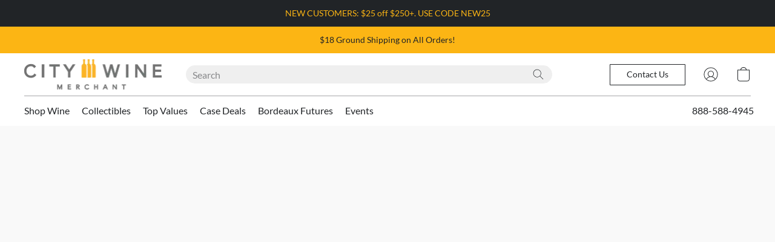

--- FILE ---
content_type: text/html;  charset=utf-8
request_url: https://citywinemerchant.com/products/drappier-champagne-brut-carte-dor
body_size: 35709
content:

<!doctype html>
<html id="ecwid_html" lang="en">
<head>
	<meta charset="utf-8">
	<meta name="viewport"
		  content="height=device-height, width=device-width, initial-scale=1.0, maximum-scale=5.0, minimum-scale=1.0, viewport-fit=cover"/>
	<meta name="referrer" content="origin"/>
	<meta name="generator" content="ec-instant-site"/>
	<meta name="chrome" content="nointentdetection">

	

    <title>Drappier Champagne Brut Carte d'Or</title><meta property="og:title" content="Drappier Champagne Brut Carte d'Or" data-vmid="og:title"><meta property="og:image" content="https://d2j6dbq0eux0bg.cloudfront.net/images/85919892/3522042773.jpg" data-vmid="og:image"><meta property="og:image:secure_url" content="https://d2j6dbq0eux0bg.cloudfront.net/images/85919892/3522042773.jpg" data-vmid="og:image:secure_url"><meta property="twitter:title" content="Drappier Champagne Brut Carte d'Or" data-vmid="twitter:title"><meta property="twitter:image" content="https://d2j6dbq0eux0bg.cloudfront.net/images/85919892/3522042773.jpg" data-vmid="twitter:image"><meta property="og:locale" content="en_US" data-vmid="og:locale"><meta property="twitter:card" content="summary_large_image" data-vmid="twitter:card"><meta property="og:type" content="website" data-vmid="og:type"><meta property="og:site_name" content="City Wine Merchant" data-vmid="og:site_name"><meta name="description" content="WS90: Bright and balanced, this is an accessible, crowd-pleasing Champagne in a crisp, aperitif style. Shows a lacy mousse and notes of black cherry and ripe green apple fruit, with toast point, preserved lemon and a rich hint of marzipan. Drink now. 6,000 cases imported. Disgorged: December 2023"><meta property="og:description" content="WS90: Bright and balanced, this is an accessible, crowd-pleasing Champagne in a crisp, aperitif style. Shows a lacy mousse and notes of black cherry and ripe green apple fruit, with toast point, preserved lemon and a rich hint of marzipan. Drink now. 6,000 cases imported. Disgorged: December 2023" data-vmid="og:description"><meta property="twitter:description" content="WS90: Bright and balanced, this is an accessible, crowd-pleasing Champagne in a crisp, aperitif style. Shows a lacy mousse and notes of black cherry and ripe green apple fruit, with toast point, preserved lemon and a rich hint of marzipan. Drink now. 6,000 cases imported. Disgorged: December 2023" data-vmid="twitter:description"><link href="https://citywinemerchant.com/products/drappier-champagne-brut-carte-dor" hreflang="x-default" rel="alternate">

<link rel="manifest" href="/manifest.json" />
<meta name="theme-color" content="#FFFFFF" />
<meta http-equiv="x-dns-prefetch-control" content="on">

<link rel="preconnect" href="https://d34ikvsdm2rlij.cloudfront.net/vuega/static/2026/all" crossorigin/>
<link rel="dns-prefetch" href="https://d34ikvsdm2rlij.cloudfront.net/vuega/static/2026/all" crossorigin/>

<link rel="preconnect" href="//images.unsplash.com/" crossorigin/>
<link rel="dns-prefetch" href="//images.unsplash.com/" crossorigin/>

	<link rel="preconnect" href="https://dfvc2y3mjtc8v.cloudfront.net" crossorigin/>
	<link rel="dns-prefetch" href="https://dfvc2y3mjtc8v.cloudfront.net" crossorigin/>
	<link rel="preconnect" href="https://dhgf5mcbrms62.cloudfront.net" crossorigin/>
	<link rel="dns-prefetch" href="https://dhgf5mcbrms62.cloudfront.net" crossorigin/>
	<link rel="preconnect" href="https://d2gt4h1eeousrn.cloudfront.net" crossorigin/>
	<link rel="dns-prefetch" href="https://d2gt4h1eeousrn.cloudfront.net" crossorigin/>

<link rel="preconnect" href="//maps.googleapis.com" crossorigin/>
<link rel="dns-prefetch" href="//maps.googleapis.com" crossorigin/>

<meta property="og:url" content="https://citywinemerchant.com/products/drappier-champagne-brut-carte-dor" />
    <style>@layer vuega-reset, base, components, utilities;</style><link rel="stylesheet" type="text/css" href="https://d34ikvsdm2rlij.cloudfront.net/vuega/static/2026/all/website/assets/website-l7ucqb3s.css" /><link rel="stylesheet" type="text/css" href="https://d34ikvsdm2rlij.cloudfront.net/vuega/static/2026/all/website/assets/GDPRBannerTile-bz256qld.css" /><link rel="stylesheet" type="text/css" href="https://d34ikvsdm2rlij.cloudfront.net/vuega/static/2026/all/website/assets/AnnouncementBarTile-hn8g47ls.css" /><link rel="stylesheet" type="text/css" href="https://d34ikvsdm2rlij.cloudfront.net/vuega/static/2026/all/website/assets/HeaderTile-kxl9gblf.css" /><link rel="stylesheet" type="text/css" href="https://d34ikvsdm2rlij.cloudfront.net/vuega/static/2026/all/website/assets/style-coivxstf.css" /><link rel="stylesheet" type="text/css" href="https://d34ikvsdm2rlij.cloudfront.net/vuega/static/2026/all/website/assets/FooterTile-juq503vk.css" /><link rel="stylesheet" type="text/css" href="https://d34ikvsdm2rlij.cloudfront.net/vuega/static/2026/all/website/assets/LatoFont-di719hix.css" /><link rel="stylesheet" type="text/css" href="https://d34ikvsdm2rlij.cloudfront.net/vuega/static/2026/all/website/assets/MontserratFont-4808z44a.css" /><link rel="stylesheet" type="text/css" href="https://d34ikvsdm2rlij.cloudfront.net/vuega/static/2026/all/website/assets/GolosFont-gm0v6jfe.css" />

<script>
	var viewportStyleEl = document.createElement('style');
	viewportStyleEl.appendChild(
		document.createTextNode(
			':root {' +
				'--vh: ' + window.innerHeight + ';' +
				'--vw: ' + window.innerWidth + ';' +
			'}'
		)
	);
	document.head.appendChild(viewportStyleEl);
</script>

		<script>
			var removeStaticIntervalId = setInterval(function () {
				if (typeof Ecwid !== "undefined") {
					var staticElement = document.querySelector('#static-html');
					if (staticElement && staticElement.parentNode) {
						staticElement.parentNode.removeChild(staticElement);
					}
					clearInterval(removeStaticIntervalId);
				}
			}, 100);
		</script>

        <script type="application/ld+json" data-hid="4b23fd9">{"@context":"http://schema.org/","@type":"Product","name":"Drappier Champagne Brut Carte d'Or","image":[{"@type":"ImageObject","caption":"Drappier Champagne Brut Carte d'Or","name":"Drappier Champagne Brut Carte d'Or","description":"WS90: Bright and balanced, this is an accessible, crowd-pleasing Champagne in a crisp, aperitif style. Shows a lacy mousse and notes of black cherry and ripe green apple fruit, with toast point, preserved lemon and a rich hint of marzipan. Drink now. 6,000 cases imported. Disgorged: December 2023","url":"https://citywinemerchant.com/products/drappier-champagne-brut-carte-dor","contentUrl":"https://d2j6dbq0eux0bg.cloudfront.net/images/85919892/3522042770.jpg","width":350,"height":450,"thumbnail":{"@type":"ImageObject","caption":"Drappier Champagne Brut Carte d'Or","url":"https://citywinemerchant.com/products/drappier-champagne-brut-carte-dor","contentUrl":"https://d2j6dbq0eux0bg.cloudfront.net/images/85919892/3522042771.jpg","width":311,"height":400},"thumbnailUrl":"https://d2j6dbq0eux0bg.cloudfront.net/images/85919892/3522042771.jpg"}],"description":"WS90: Bright and balanced, this is an accessible, crowd-pleasing Champagne in a crisp, aperitif style. Shows a lacy mousse and notes of black cherry and ripe green apple fruit, with toast point, preserved lemon and a rich hint of marzipan. Drink now. 6,000 cases imported. Disgorged: December 2023","brand":"Drappier Champagne","gtin12":"012086008351","sku":"10282_sku","offers":{"@type":"Offer","priceCurrency":"USD","price":"44.99","priceSpecification":{"@type":"PriceSpecification","price":"44.99","priceCurrency":"USD","valueAddedTaxIncluded":false},"url":"https://citywinemerchant.com/products/drappier-champagne-brut-carte-dor","itemCondition":"http://schema.org/NewCondition","availability":"https://schema.org/PreOrder","seller":{"@type":"Organization","name":"City Wine Merchant"}}}</script>

		<link rel="canonical" href="https://citywinemerchant.com/products/drappier-champagne-brut-carte-dor"/>


    
<link rel="shortcut icon" href="https://i.ibb.co/5n4nNt9/Favicon-Bottle-Logo.png">

<meta name="google-site-verification" content="HxPKbJJZ6BsYVhPBT6DHdkBWbD2z8rhhUuspJFoHJlY"/>
</head>
<body id="ecwid_body"
	  class="starter-site disable-ecwid-loader">
<!-- Google Tag Manager -->
<!-- Not Configured -->
<!-- End Google Tag Manager -->
<script>
	showStore = true;
</script>
<script>
	window.assetsBaseUrl = "https://d34ikvsdm2rlij.cloudfront.net/vuega/static/2026/all/";
	window.initialState = "{\"context\":{\"previewMode\":false,\"isTemplatePreviewMode\":false,\"isStyleSettingsPreviewMode\":false,\"isStyleSettingsOnboardingPreviewMode\":false,\"ssrRendered\":true,\"fromAdmin\":false,\"bucketUrls\":{\"au-syd\":\"https://dfvc2y3mjtc8v.cloudfront.net\",\"us-vir\":\"https://dhgf5mcbrms62.cloudfront.net\",\"eu-fra\":\"https://d2gt4h1eeousrn.cloudfront.net\"},\"heapScriptUrl\":\"https://d1tqsoh7s4xjz9.cloudfront.net/v2/i.min.js\",\"heapDomain\":\"https://ecomm.events\",\"page\":\"STORE\",\"appJsUrls\":[\"https://analytics.sitewit.com/ecwid.plugin.js\",\"https://djqizrxa6f10j.cloudfront.net/apps/pulse-apps/prod/google-tag-manager/1.0/script.min.js\",\"https://js.stripe.com/v3/\",\"https://js.stripe.com/v3/\"],\"appCssUrls\":[],\"appsPublicTokens\":{\"app-google-tag-manager\":\"public_2UbQyGAyFVRzy54sHJTM5BUeAPD8A6af\"},\"appsPublicConfigs\":{\"kliken-stats\":\"{}\",\"app-google-tag-manager\":\"{\\\"enabled\\\":true,\\\"tag-manager-code\\\":\\\"GTM-5XCV7GV\\\"}\"},\"editSiteUrl\":\"https://my.shopsettings.com/edit-starter-site?ownerid=85919892&lang=en&from_admin\",\"subscriptionData\":{\"channelId\":\"lightspeed\",\"channelType\":\"RESELLER\",\"isPaid\":true,\"isAllowNewCookieBanner\":true,\"maxPageNumber\":100,\"isMultilingualStoreFeatureEnabled\":true,\"isAdvancedDiscountsFeatureAvailable\":true,\"isBasicEcommerceFeatureEnabled\":true,\"siteMode\":\"ECOMMERCE\",\"isRichTextEditorEnabled\":true,\"isTemplateMarketFeatureEnabled\":true,\"isCustomCodeFeatureEnabled\":true,\"isAccessToControlPanel\":true,\"isStorefrontAgeConfirmationFeatureEnabled\":false,\"isAiSectionGenerationFeatureEnabled\":true,\"siteSnapshotAutosavingIntervalMinutes\":45,\"planName\":\"LIGHTSPEED_UNLIMITED\",\"planPeriod\":\"monthly\",\"isInstantSiteBrandingFooterEnabled\":false,\"isNewSystemSettingsFeatureEnabled\":false,\"isNewSystemSettingsUiFeatureEnabled\":true,\"isShowUpgradeBanner\":false,\"isInstantSiteV2BlogFeatureEnabled\":false},\"isHighPriorityLoadAssigned\":false,\"dataDogRumSettings\":{\"applicationId\":\"c44928be-5327-4643-86ca-bd00b67c66cb\",\"clientToken\":\"pub9dbf33e28dc152b76bde3d2999dfd2a0\",\"site\":\"us5.datadoghq.com\",\"service\":\"vuega-site-prod\",\"env\":\"prod\",\"version\":\"2026-1124-g854dff9f5d2d7a\",\"sessionSampleRate\":0.01,\"defaultPrivacyLevel\":\"mask-user-input\"},\"siteId\":85919892,\"serviceUrl\":\"https://vuega.ecwid.com\",\"clientIp\":\"18.217.34.144\",\"useStorefrontSSR\":false},\"page\":{\"pageList\":[{\"pageId\":\"home\",\"title\":\"Home\",\"urlPath\":\"/\",\"visible\":true,\"visibleHeader\":true,\"visibleFooter\":true,\"indexed\":true,\"tileIds\":[\"global\",\"gdpr-banner\",\"header-fcHJMd\",\"announcement-bar-5NYQZo\",\"products-opd5wX\",\"call-to-action-v83dgZ\",\"call-to-action-ng35FZ\",\"feature-list-vAkmQg\",\"feature-list-HXoob9\",\"footer-MNure7\",\"customer-review-ZFmBXe\",\"cover-kn5Ruf\",\"call-to-action-FxetVH\",\"announcement-bar-MeWQ5X\",\"cover-dSurKo\"],\"createdTimestamp\":1698734045183},{\"pageId\":\"products\",\"title\":\"Storefront\",\"urlPath\":\"/products\",\"visible\":true,\"visibleHeader\":true,\"visibleFooter\":true,\"indexed\":true,\"tileIds\":[\"product-details\"],\"createdTimestamp\":1698734045193},{\"pageId\":\"custom-85919892-QQts53\",\"title\":\"Producer Spotlight\",\"urlPath\":\"/producers\",\"visible\":false,\"visibleHeader\":true,\"visibleFooter\":true,\"visibleAnnouncementBar\":true,\"indexed\":true,\"tileIds\":[\"text-6UKcgM\",\"image-text-QJRJLB\",\"image-text-qpJAsF\",\"logo-gallery-uPSUbp\"],\"createdTimestamp\":1710434326237},{\"pageId\":\"custom-85919892-zQtfiY\",\"title\":\"Events\",\"urlPath\":\"/events\",\"visible\":true,\"visibleHeader\":true,\"visibleFooter\":true,\"visibleAnnouncementBar\":true,\"indexed\":true,\"tileIds\":[\"text-BgqUDG\",\"call-to-action-58LVWp\",\"call-to-action-NHGjJw\",\"call-to-action-gzCnUp\"],\"createdTimestamp\":1716418268111},{\"pageId\":\"custom-85919892-tb84Li\",\"title\":\"Journal\",\"urlPath\":\"/journal\",\"visible\":false,\"visibleHeader\":true,\"visibleFooter\":true,\"visibleAnnouncementBar\":true,\"seoTitle\":\"Wine & Travel Journal\",\"seoDescription\":\"We are always on the move to seek out new and exciting wines. We have some great experiences, and encounter some amazing people along the way. This journal is my attempt to capture and share some of what makes City Wine Merchant awesome.\",\"indexed\":true,\"tileIds\":[\"text-Ba52of\",\"call-to-action-fXYLQ6\"],\"createdTimestamp\":1716937197543},{\"pageId\":\"custom-85919892-hL86bf\",\"title\":\"Holiday Gifts\",\"urlPath\":\"/holiday\",\"visible\":false,\"visibleHeader\":true,\"visibleFooter\":true,\"visibleAnnouncementBar\":true,\"indexed\":true,\"tileIds\":[\"text-X4hptP\",\"image-text-7dsHGp\",\"image-text-LtFomT\",\"category-products-h97Qj5\"],\"createdTimestamp\":1760022706353},{\"pageId\":\"category\",\"title\":\"Category\",\"urlPath\":\"/category\",\"visible\":true,\"visibleHeader\":true,\"visibleFooter\":true,\"visibleAnnouncementBar\":true,\"indexed\":true,\"tileIds\":[\"storefront-category\"],\"createdTimestamp\":1760025369527},{\"pageId\":\"product\",\"title\":\"Product\",\"urlPath\":\"/product\",\"visible\":true,\"visibleHeader\":true,\"visibleFooter\":true,\"visibleAnnouncementBar\":true,\"indexed\":true,\"tileIds\":[\"storefront-product\"],\"createdTimestamp\":1760025369628}],\"pageSettings\":{\"tilesVisibility\":{\"visibleAnnouncementBar\":true,\"visibleHeader\":true,\"visibleFooter\":true},\"pageType\":\"STORE\"}},\"base\":{\"playingVideosInWebsite\":[],\"burgerMenuOpened\":false,\"searchPanelOpened\":false,\"visibleTranslationLanguages\":[\"en\"],\"sideBarType\":\"\",\"isFullPreviewEnabled\":false,\"menuOpenIds\":{},\"menuOpenRequestedByTile\":{}},\"translation\":{\"websiteTranslations\":{\"Block.FeaturedProduct.Blank.title\":\"Product Name\",\"Language.id\":\"Indonesian\",\"ADA.Favorites\":\"Go to your Favorites\",\"Block.EmbedCustomCode.Blank.placeholder\":\"Changes appear when the site is published\",\"Language.tr_iso\":\"TR\",\"Language.zh_CN\":\"Chinese (Simplified)\",\"Footer.CookieSettings\":\"Cookie settings\",\"SocialIcon.apple_music.title\":\"Apple Music\",\"Language.hu\":\"Hungarian\",\"Dialog.TrackingConsent.AcceptAll.button\":\"Accept All Cookies\",\"Language.hr\":\"Croatian\",\"Language.zh_TW\":\"Chinese (Traditional)\",\"Block.Video.Content.VideoUploaded.Title.ADA.context\":\"Displayable title of this video is {title}\",\"Language.hy\":\"Armenian\",\"SocialIcon.linkedin.title\":\"LinkedIn\",\"Language.cs_iso\":\"CS\",\"Footer.CookieSettings.ADA.context\":\"Open advanced cookie settings in a new tab\",\"Footer.PoweredByLightspeed\":\"Powered by Lightspeed\",\"SocialIcon.twitter.title\":\"X (former Twitter)\",\"Footer.CookieSettings.Analytics\":\"Allow analytics and essential cookies\",\"Footer.ReportAbuse\":\"Report abuse\",\"Block.Video.Content.VideoUpload.Blank.placeholder\":\"Your video will appear here\",\"Dialog.TrackingConsent.description_vol2\":\"We use cookies and similar technologies to remember your preferences, measure effectiveness of our campaigns, and analyze depersonalized data to improve performance of our site. By choosing “Accept”, you consent to the use of all the cookies. To set up your cookie preferences, click “Cookie Settings”. You can change your cookie preferences anytime in My Account → Cookie consent or at the bottom of the site.\",\"NavigationMenu.Account\":\"My account\",\"SocialIcon.instagram.title\":\"Instagram\",\"SEO.StoreTitle\":\"Products\",\"Location.GetDirections.action\":\"Get directions\",\"Language.ca_iso\":\"CA\",\"Pricing.NameYourPrice\":\"Free or your own price\",\"Dialog.TrackingConsent.Settings.Selected.button\":\"Allow Selected\",\"ContactForm.EmailField.error_invalid\":\"Invalid email address format\",\"Block.CategoryCollection.Blank.placeholder\":\"Your category will be shown here\",\"ContactForm.Submit.error\":\"Couldn’t send the message. Please try again later.\",\"Language.fi_iso\":\"FI\",\"Language.is\":\"Icelandic\",\"Language.zh_CN_iso\":\"ZH (CN)\",\"ProductDetails.badge.preorder\":\"Pre-order\",\"Language.it\":\"Italian\",\"Language.no_iso\":\"NO\",\"Language.zh\":\"Chinese (Simplified)\",\"Language.de_CH_iso\":\"DE (CH)\",\"Block.ContactInfo.Email.button\":\"Email us\",\"CommonLabel.NextTab.Icon.ADA.context\":\"Switch to the tab {count} of {countAll}\",\"CommonLabel.PrevSlideArrow.Button.ADA.context\":\"Go to the next slide\",\"Header.Menu.Close.action\":\"Close\",\"Language.ja\":\"Japanese\",\"OutOfStock.label\":\"Out of stock\",\"Common.FreeShipping.text\":\"Free\",\"ADA.Search.duplicate\":\"Search the website\",\"Dialog.TrackingConsent.Settings.OnlyEssential.button\":\"Allow Only Essential\",\"Language.he_iso\":\"HE\",\"Language.gl\":\"Galician\",\"Language.es_iso\":\"ES\",\"Language.fr\":\"French\",\"Footer.PoweredBy.wl_safe\":\"Powered by {brand}\",\"ADA.Menu.Mobile\":\"Website menu\",\"Block.FeaturedProduct.DemoContent.Price\":\"199.99\",\"CommonLabel.SkipToMainContent.Button.ADA.context\":\"Skip to main content\",\"Mail.AbuseReport.body\":\"SID {storeId}, {storeUrl}\",\"ADA.Cart\":\"Go to your shopping cart\",\"Language.mn_iso\":\"MN\",\"ShowAllProducts.Button\":\"Show All Products\",\"ContactsWidget.OpenMessenger.Browser.button\":\"Open in browser\",\"Dialog.TrackingConsent.description.duplicate\":\"We use cookies and similar technologies to remember your preferences and keep you logged in (“essential“ cookies); to measure effectiveness of our campaigns and analyze depersonalized data to improve performance of our site (“non-essential“ cookies). By choosing \\\"Accept only essential cookies\\\", you consent to the use of only the technically necessary essential cookies. By choosing “Accept all cookies”, you consent to the use of all the cookies. You can change your cookie preferences anytime by clicking “Cookie consent” at the bottom of the site. \",\"Language.mr_iso\":\"MR\",\"Language.he\":\"Hebrew\",\"Language.lt_iso\":\"LT\",\"Language.nl_iso\":\"NL\",\"Language.ro_iso\":\"RO\",\"SoldOut.label\":\"Sold out\",\"Footer.PoweredBy.ADA.context\":\"Open info about the website builder in a new tab\",\"EmptyState.RootCategories.title\":\"Your root categories will be shown here\",\"ProductDetails.Preorder.button\":\"Pre-Order\",\"Language.id_iso\":\"ID\",\"NavigationMenu.ProductSearch\":\"Search products\",\"Legal.IncludedTaxList\":\"Price incl.\",\"Block.CategoryCollection.ProductNumber.Many\":\"{productCount} products\",\"Block.ContactInfo.WhatsApp.button\":\"Chat on WhatsApp\",\"Location.Map.NoCookieConsent.action\":\"Accept Cookies\",\"Dialog.TrackingConsent.ViewPolicy.ADA.context\":\"Learn more about the privacy policy in a new tab\",\"SocialIcon.facebook.title\":\"Facebook\",\"Block.Video.VideoUpload.Preview\":\"Your Video\",\"ADA.Search\":\"Search the website\",\"Language.mn\":\"Mongolian\",\"Language.mk\":\"Macedonian\",\"SocialIcon.viber.title\":\"Viber\",\"Language.lv_iso\":\"LV\",\"CommonLabel.NextSlideArrow.Button.ADA.context\":\"Go to the next slide\",\"SocialIcon.line.title\":\"Line\",\"Language.mr\":\"Marathi\",\"Language.ko_iso\":\"KO\",\"Language.gl_iso\":\"GL\",\"Language.fil_iso\":\"FIL\",\"Language.ms\":\"Malay\",\"Language.ru_iso\":\"RU\",\"Block.CategoryProducts.WebSiteContent.Price\":\"Available:\",\"Dialog.TrackingConsent.title\":\"Privacy notice\",\"Language.lv\":\"Latvian\",\"Language.th_iso\":\"TH\",\"NavigationMenu.More\":\"More…\",\"ADA.Search.placeholder\":\"Enter what you’re looking for here\",\"Block.FeaturedProduct.Blank.placeholder\":\"Your product will be shown here\",\"Dialog.Showroom.TrackingConsent.Settings.Analytics.description\":\"Consent for cookies used for analytics, such as Google Analytics and internal website statistics.\",\"Language.de_iso\":\"DE\",\"Dialog.TrackingConsent.AcceptEssential.button\":\"Accept Only Essential Cookies\",\"ProductList.lowest_price_days_few\":\"Lowest price in {count} days: {price}\",\"SocialIcon.wechat.title\":\"WeChat\",\"Footer.CookieSettings.accept\":\"Allow all cookies\",\"Language.is_iso\":\"IS\",\"SocialIcon.threads.title\":\"Threads\",\"SocialIcon.whatsapp.title\":\"WhatsApp\",\"Language.el_iso\":\"EL\",\"Legal.TaxExemptBusiness.DE\":\"VAT is not charged (small business owner § 19 UStG)\",\"ProductList.lowest_price_days_other\":\"Lowest price in {count} days: {price}\",\"Language.no\":\"Norwegian\",\"NavigationMenu.Cart\":\"Shopping cart\",\"CustomerReviews.Image.Close.Button.ADA.context\":\"Close a customer review image\",\"Language.nl\":\"Dutch\",\"Block.LogoGallery.Content.Blank.placeholder\":\"Your logo will appear here\",\"Language.ar_iso\":\"AR\",\"ADA.Cart.duplicate\":\"Go to your shopping cart\",\"Language.eu_iso\":\"EU\",\"Language.fr_CA\":\"French (Canada)\",\"Language.sl_iso\":\"SL\",\"ProductList.lowest_price_days_many\":\"Lowest price in {count} days: {price}\",\"Header.Brands.PopularBrands\":\"Popular brands\",\"ViewProduct.Showroom.button\":\"View Product\",\"CatalogPage.CompositeProduct.Savings.ribbon\":\"Save {discount}% on bundle\",\"Language.pt_iso\":\"PT\",\"Block.FeaturedProduct.Blank.description\":\"Describe what makes your product special. Focus on the essentials, and let an accent photo tell the details.\",\"Language.be_iso\":\"BE\",\"Language.ja_iso\":\"JA\",\"Language.ko\":\"Korean\",\"Language.da_iso\":\"DA\",\"ADA.Mail.Showroom\":\"Contact the business by email\",\"ProductDetails.Ribbon.sample\":\"Sample Product\",\"Header.Cart\":\"Cart\",\"Mail.AbuseReport.Showroom.subject\":\"Complaint against website: ID {storeId}\",\"Block.HiddenSection.label\":\"Hidden section\",\"SocialIcon.spotify.title\":\"Spotify\",\"Language.pt_BR\":\"Portuguese (Brazilian)\",\"Dialog.TrackingConsent.description_new\":\"We use cookies and similar technologies to remember your preferences and keep you logged in (“essential” cookies); to measure effectiveness of our campaigns and analyze depersonalized data to improve performance of our site (“non-essential” cookies). By choosing “Accept All Cookies”, you consent to the use of all the cookies. To set up your cookie preferences, click “Cookie Settings”. You can change your cookie preferences anytime in My Account → Cookie consent or at the bottom of the site.\",\"Language.et_iso\":\"ET\",\"SitePreviewBanner.title\":\"Your site preview\",\"ContactsWidget.OpenMessenger.Mobile.button\":\"Open mobile app\",\"Dialog.TrackingConsent.Settings.Essential.description\":\"Mandatory website cookies, such as security cookies. Consent for essential cookies cannot be revoked.\",\"ADA.Search.placeholder.duplicate\":\"Enter what you’re looking for here\",\"Language.ka\":\"Georgian\",\"CommonLabels.Decline.button\":\"Decline\",\"SocialIcon.twitch.title\":\"Twitch\",\"Block.CategoryProducts.Ribbon.Product.placeholder\":\"Ribbon\",\"ADA.Account\":\"Go to your account\",\"Block.ContactInfo.Phone.button\":\"Call us\",\"CategoryProducts.Slider.FirstDash.ADA.context\":\"Go to the start of the product list\",\"CommonLabels.Accept.button\":\"Accept\",\"Language.lt\":\"Lithuanian\",\"Language.hr_iso\":\"HR\",\"Legal.ShippingCostTerms\":\"Shipping costs\",\"Legal.ShippingExclusivePrice\":\"Excl. Shipping\",\"Location.Map.Shown.ADA.context\":\"Map with a location pin\",\"Block.ContactInfo.Facebook.button\":\"Chat on Facebook\",\"Language.sq_iso\":\"SQ\",\"Legal.TaxExemptBusiness.AT\":\"VAT is not charged (small business owner § 6 UStG)\",\"ADA.Phone.Showroom\":\"Call the business’ phone number\",\"Dialog.TrackingConsent.AboutUs.action\":\"Learn more about us\",\"Header.Phone\":\"Phone\",\"Common.ExcludingShipping.text\":\"Excl.\",\"Dialog.TrackingConsent.AboutUs.ADA.context\":\"Learn more about the store in a new tab\",\"SocialIcon.youtube.title\":\"YouTube\",\"ADA.Mail.duplicate\":\"Compose an email to the store\",\"AgeConfirmation.DefaultText.description\":\"To browse this website, you need to confirm that you have reached legal age.\",\"Footer.CookieSettings.Personalization\":\"Allow personalization and essential cookies\",\"Language.zh_iso\":\"ZH\",\"ContactForm.Submit.success\":\"Your message has been sent\",\"Location.Map.NoCookieConsent.description\":\"To view the map, you need to consent to the use of cookies\",\"Header.Search.placeholder\":\"Search\",\"Language.sk_iso\":\"SK\",\"Mail.AbuseReport.Showroom.body\":\"ID {storeId}, {storeUrl}\",\"Test_ECWID_117315\":\"Test_ECWID_117315\",\"Block.ContactInfo.Viber.button\":\"Chat on Viber\",\"Dialog.TrackingConsent.Settings.Accept.button\":\"Accept\",\"Dialog.TrackingConsent.Settings.Personalization.description\":\"Consent for cookies that remember settings to improve visitor experience. For example, an indication that you dismissed a popup.\",\"AgeConfirmation.DefaultText.Confirm.button\":\"I am over 21\",\"Location.Map.NoCookieConsent\":\"Google Maps uses cookies to load interactive maps and remember your preferences. To view the map, you need to consent to the use of cookies.\",\"Location.Map.NoCookieConsent.more_info\":\"More info about using cookies:\",\"SocialIcon.messenger.title\":\"Facebook Messenger\",\"Header.Menu\":\"Menu\",\"SocialIcon.vkontakte.title\":\"VK\",\"Language.de_CH\":\"German (Switzerland)\",\"Language.ro\":\"Romanian\",\"Dialog.TrackingConsent.description\":\"We use cookies and similar technologies to remember your preferences and keep you logged in (“essential” cookies); to measure effectiveness of our campaigns and analyze depersonalized data to improve performance of our site (“non-essential” cookies). By choosing “Accept only essential cookies”, you consent to the use of only the technically necessary essential cookies. By choosing “Accept all cookies”, you consent to the use of all the cookies. You can change your cookie preferences anytime by clicking “Cookie settings” at the bottom of the site.\",\"Mail.AbuseReport.subject\":\"Complaint against store: SID {storeId}\",\"Block.ContactInfo.Telegram.button\":\"Chat on Telegram\",\"Language.bg\":\"Bulgarian\",\"Footer.Language\":\"Language:\",\"Language.be\":\"Belarusian\",\"Language.ru\":\"Russian\",\"Block.ContactInfo.WeChat.button\":\"Chat on WeChat\",\"Language.sv_iso\":\"SV\",\"Language.ms_iso\":\"MS\",\"Language.ar\":\"Arabic\",\"AgeConfirmation.DefaultText.title\":\"Are you over 21 years old?\",\"ADA.GoogleMap.duplicate\":\"Location on Google Maps\",\"ContactForm.PhoneField.error_invalid\":\"Invalid phone number format\",\"Language.fr_iso\":\"FR\",\"Location.Map.Background.ADA.context\":\"Here will be the map when cookies are accepted\",\"SocialIcon.snapchat.title\":\"Snapchat\",\"Subscriptions.SubscribeAndSave.ribbon\":\"Subscribe & Save {discount}%\",\"Footer.EcwidByLightspeed\":\"Ecwid by Lightspeed\",\"Block.ContactInfo.Line.button\":\"Chat on Line\",\"ContactForm.Submit.in_progress\":\"Sending\",\"Dialog.TrackingConsent.Settings.Personalization\":\"Personalization\",\"Language.uk_iso\":\"UA\",\"Block.Video.Content.VideoUpload.SupportedPlatforms.placeholder\":\"Supported platforms\",\"Dialog.TrackingConsent.Settings.Analytics.description\":\"Consent for cookies used for analytics, such as Google Analytics and internal store statistics.\",\"SocialIcon.telegram.title\":\"Telegram\",\"BuyNow.button\":\"Buy Now\",\"Language.zh_TW_iso\":\"ZH (TW)\",\"CustomerReviews.ReadMore.button\":\"Read More\",\"CatalogPage.CompositeProduct.ribbon\":\"Bundle of {count}\",\"Header.Email\":\"Email\",\"Language.it_iso\":\"IT\",\"Language.pl\":\"Polish\",\"Language.sr_iso\":\"SR\",\"Header.Account\":\"My account\",\"ADA.Phone\":\"Call the store’s phone number\",\"CustomerReviews.Image.Open.Button.ADA.context\":\"Open a customer review image in a new tab\",\"EmptyState.FeaturedProducts.title\":\"Your featured products will be shown here\",\"Header.Search\":\"Search\",\"Language.es_419\":\"Spanish (Latin America)\",\"MobileView.Preview.Section.title\":\"Section:\",\"Language.pt\":\"Portuguese\",\"Notice.TrackingConsent.CookieSettings.ADA.context\":\"Open advanced cookie settings\",\"Cover.NextTab.Icon.ADA.context\":\"Scroll to the next section\",\"FooterHeader.SiteLanguage.Dropdown.ADA.context\":\"Change website language\",\"ContactForm.RequiredField.error\":\"This field should not be empty\",\"CommonLabel.NextSlideMarker.Button.ADA.context\":\"Go to the slide {count} of {countAll}\",\"EmptyState.RootCategories.Cards.placeholder\":\"Category name\",\"Language.vi_iso\":\"VI\",\"Dialog.TrackingConsent.Settings.button\":\"Cookie Settings\",\"Language.ka_iso\":\"KA\",\"Location.Map.NoCookieConsent.title\":\"Google Maps uses cookies to load interactive maps and remember your preferences.\",\"Language.es_419_iso\":\"ES (LA)\",\"Language.mk_iso\":\"MK\",\"CategoryProducts.Slider.ThirdDash.ADA.context\":\"Go to the end of the product list\",\"NavigationMenu.AllCategories\":\"All categories\",\"Language.en\":\"English\",\"Language.el\":\"Greek\",\"AgeConfirmation.DefaultText.Deny.button\":\"I am under 21\",\"Language.fr_CA_iso\":\"FR (CA)\",\"Language.fil\":\"Filipino\",\"Language.uk\":\"Ukrainian\",\"Dialog.TrackingConsent.Settings.Essential\":\"Essential (always allowed)\",\"Language.cy_iso\":\"CY\",\"Common.ShippingCosts.link\":\"shipping\",\"Language.fa\":\"Persian\",\"Language.hu_iso\":\"HU\",\"ProductList.lowest_price_days_one\":\"Lowest price in {count} day: {price}\",\"Language.fa_iso\":\"FA\",\"Language.fi\":\"Finnish\",\"OnSale.label\":\"On sale\",\"ADA.Mail\":\"Compose an email to the store\",\"SkipToMainContent.Button\":\"Skip to main content\",\"Language.pl_iso\":\"PL\",\"SitePreviewBanner.Edit.button\":\"Edit Site\",\"Language.eu\":\"Basque\",\"Block.Video.Content.VideoUploaded.Author.Button.ADA.context\":\"Displayable author of this video is {name}\",\"Language.es\":\"Spanish\",\"SocialIcon.discord.title\":\"Discord\",\"ContactForm.RequiredField.label\":\"Required field\",\"Header.ViewAll\":\"View all\",\"Language.et\":\"Estonian\",\"Block.CategoryCollection.ProductNumber.plural\":\"Products: {number}\",\"Block.ContactInfo.iMessage.button\":\"Send iMessage\",\"Dialog.TrackingConsent.ViewPolicy.action\":\"Learn more in our Privacy Policy\",\"Language.en_iso\":\"EN\",\"Language.vi\":\"Vietnamese\",\"SocialIcon.yelp.title\":\"Yelp!\",\"Footer.CookieSettings.decline\":\"Don’t allow cookies. Only essential cookies will be used\",\"Subscriptions.FirstPayment\":\"First payment: {amount}\",\"Block.Video.Content.VideoUploaded.Play.Button.ADA.context\":\"Play the video\",\"Block.Video.VideoUpload.Preview2\":\"Video #2\",\"Block.Video.VideoUpload.Preview3\":\"Video #3\",\"Footer.PoweredBy\":\"Made with\",\"Block.Video.VideoUpload.Preview4\":\"Video #4\",\"Language.ca\":\"Catalan\",\"Language.sq\":\"Albanian\",\"Language.sr\":\"Serbian\",\"CustomerReviews.StarRating.ADA.context\":\"Star rating by the customer is {count} of {countAll}\",\"ProductDetails.CompositeProduct.ribbon\":\"Bundle of {count}\",\"Language.sv\":\"Swedish\",\"ADA.Phone.duplicate\":\"Call the store’s phone number\",\"Block.CategoryProducts.Blank.Product.placeholder\":\"Your product will be shown here\",\"ProductList.lowest_price_days_two\":\"Lowest price in {count} days: {price}\",\"Header.Favorites\":\"Favorites\",\"Dialog.TrackingConsent.Settings.Analytics\":\"Analytics\",\"Language.hy_iso\":\"HY\",\"SocialIcon.tiktok.title\":\"TikTok\",\"Language.sk\":\"Slovak\",\"Language.sl\":\"Slovenian\",\"ADA.GoogleMap\":\"Location on Google Maps\",\"CategoryProducts.Slider.SecondDash.ADA.context\":\"Go to the middle of the product list\",\"Block.Video.VideoUpload.Preview1\":\"Video #1\",\"Language.bg_iso\":\"BG\",\"EmptyState.FeaturedProducts.Cards.placeholder\":\"Product name\",\"Dialog.Showroom.TrackingConsent.AboutUs.ADA.context\":\"Learn more about the website in a new tab\",\"Language.da\":\"Danish\",\"Language.de\":\"German\",\"Language.tr\":\"Turkish\",\"Dialog.TrackingConsent.Settings.Decline.button\":\"Decline\",\"Footer.ReportAbuse.ADA.context\":\"Report abuse in a new tab\",\"ProductList.lowest_price\":\"Lowest price in 30 days: {price}\",\"ProductDetails.SKU\":\"SKU: {Identifier}\",\"Block.ContactInfo.BusinessLocation.button\":\"View business location\",\"Block.CategoryCollection.ProductNumber.One\":\"1 product\",\"Language.cs\":\"Czech\",\"SocialIcon.pinterest.title\":\"Pinterest\",\"Language.pt_BR_iso\":\"PT (BR)\",\"Language.th\":\"Thai\",\"Block.ContactInfo.Instagram.button\":\"Chat on Instagram\",\"Language.cy\":\"Welsh\"},\"languageTranslations\":{\"en\":{\"Language.en\":\"English\"}}},\"profile\":{\"profile\":{\"siteId\":85919892,\"locale\":\"en\",\"storeName\":\"City Wine Merchant\",\"tracking\":{\"googleUniversalAnalyticsId\":\"G-W86200BC7R\",\"googleGlobalTagId\":\"AW-636929149\",\"heapEnabled\":true},\"countryCode\":\"US\",\"storeClosed\":false,\"storeSuspended\":false,\"hideSitePublishedModal\":true,\"isTemplateSite\":false,\"siteUrl\":\"https://citywinemerchant.com\",\"hideEcwidLinks\":true,\"enabledLanguages\":[\"en\"],\"enableIps\":[\"\"],\"latestPublishTimestamp\":1767635848,\"createdTimestamp\":1679090569,\"previewTemplateInsideEditor\":true,\"editorLightModeEnabled\":false,\"featureFlags\":{\"isPagesEnabled\":true,\"siteMode\":\"ECOMMERCE\",\"siteDisplayCondition\":\"DEFAULT\",\"isBasicEcommerceEnabled\":true,\"isNewSystemSettingsEnabled\":false,\"isNewSystemSettingsUIEnabled\":true,\"isNewSystemSettingsOnboardingUIEnabled\":false,\"isRichTextEditorEnabled\":true,\"isTemplateMarketFeatureEnabled\":true,\"isCustomCodeFeatureEnabled\":true,\"instantSiteSectionFeedbackUrl\":\"\",\"isMenuItemBrandsDropdownEnabled\":true,\"isStorefrontAgeConfirmationFeatureEnabled\":false,\"isStorefrontCustomizationEnabled\":true,\"isInstantSiteBrandingFooterEnabled\":false,\"isTextsAiGenEnabledForTextTile\":false,\"isTextsAiGenEnabledForImageTextTile\":false,\"isTextsAiGenEnabledForCoverTile\":false,\"isShowUpgradeBanner\":false,\"isInstantSiteV2BlogFeatureEnabled\":false,\"isAiAssistantEnabled\":false},\"isDraftChanged\":false}},\"tile\":{\"tileList\":[{\"content\":{\"text\":\"<p>NEW CUSTOMERS: $25 off $250+. USE CODE NEW25<\/p>\",\"actionLink\":{\"title\":\"Shop Now\",\"type\":\"GO_TO_STORE_LINK\"}},\"design\":{\"layout\":\"CENTER\",\"showAllPages\":{\"enabled\":true},\"general\":{\"background\":{\"type\":\"solid\",\"solid\":{\"color\":{\"raw\":\"#212427\",\"hex\":\"#212427ff\",\"hsl\":{\"h\":210,\"s\":0.08333333333333333,\"l\":0.1411764705882353,\"a\":1},\"rgba\":{\"r\":33,\"g\":36,\"b\":39,\"a\":1},\"auto\":false}},\"gradient\":{\"fromColor\":\"global.color.background\",\"toColor\":\"global.color.background\"}}},\"text\":{\"font\":\"lato\",\"size\":14,\"bold\":false,\"italic\":false,\"color\":{\"raw\":\"#FCB514\",\"hex\":\"#fcb514ff\",\"hsl\":{\"h\":41.637931034482754,\"s\":0.9747899159663866,\"l\":0.5333333333333333,\"a\":1},\"rgba\":{\"r\":252,\"g\":181,\"b\":20,\"a\":1},\"auto\":false},\"visible\":true},\"actionLink\":{\"appearance\":\"text-link\",\"size\":\"small\",\"style\":\"rectangle\",\"color\":{\"raw\":\"#FFFFFF\",\"hex\":\"#FFFFFF\",\"hsl\":{\"h\":0,\"s\":0,\"l\":1,\"a\":1},\"rgba\":{\"r\":255,\"g\":255,\"b\":255,\"a\":1}},\"visible\":false},\"sanitizeHash\":\"21f38a9b192840ae4ced75e2dbf0153a\"},\"hasChanges\":false,\"id\":\"announcement-bar-5NYQZo\",\"order\":3,\"role\":\"BLOCK\",\"sourceId\":\"announcement_bar_004\",\"tileName\":\"Promo Bar\",\"type\":\"ANNOUNCEMENT_BAR\",\"visibility\":true},{\"content\":{\"text\":\"<p>$18 Ground Shipping on All Orders!<\/p>\",\"actionLink\":{\"title\":\"Shop Now\",\"type\":\"HYPER_LINK\",\"link\":\"/products/search\"}},\"design\":{\"layout\":\"CENTER\",\"showAllPages\":{\"enabled\":true},\"general\":{\"background\":{\"type\":\"solid\",\"solid\":{\"color\":{\"raw\":\"#FCB514\",\"hex\":\"#fcb514ff\",\"hsl\":{\"h\":41.637931034482754,\"s\":0.9747899159663866,\"l\":0.5333333333333333,\"a\":1},\"rgba\":{\"r\":252,\"g\":181,\"b\":20,\"a\":1},\"auto\":false}},\"gradient\":{\"fromColor\":\"global.color.background\",\"toColor\":\"global.color.background\"}}},\"text\":{\"size\":14,\"bold\":false,\"italic\":false,\"color\":{\"raw\":\"#212427\",\"hex\":\"#212427ff\",\"hsl\":{\"h\":210,\"s\":0.08333333333333333,\"l\":0.1411764705882353,\"a\":1},\"rgba\":{\"r\":33,\"g\":36,\"b\":39,\"a\":1},\"auto\":false},\"visible\":true},\"actionLink\":{\"appearance\":\"text-link\",\"size\":\"small\",\"style\":\"rectangle\",\"color\":{\"raw\":\"#161616\",\"hex\":\"#161616\",\"hsl\":{\"h\":0,\"s\":0,\"l\":0.09,\"a\":1},\"rgba\":{\"r\":22,\"g\":22,\"b\":22,\"a\":1}},\"visible\":false},\"sanitizeHash\":\"6a5825a57e7e0baf198c9e77dd135f88\"},\"hasChanges\":false,\"id\":\"announcement-bar-MeWQ5X\",\"order\":4,\"role\":\"BLOCK\",\"sourceId\":\"announcement_bar_005\",\"type\":\"ANNOUNCEMENT_BAR\",\"visibility\":true},{\"content\":{\"logo\":{\"type\":\"IMAGE\",\"text\":\"Ignite\",\"image\":{\"bucket\":\"us-vir\",\"borderInfo\":{\"homogeneity\":true,\"color\":{\"r\":0,\"g\":0,\"b\":0,\"a\":0}},\"set\":{\"webp-600x600\":{\"url\":\"85919892/header-fcHJMd/xxNHf91-600x600.webp\",\"width\":1150,\"height\":253},\"cropped-default-100x200\":{\"url\":\"85919892/header-fcHJMd/xxNHf91-100x200.png\",\"width\":100,\"height\":200},\"default-200x200\":{\"url\":\"85919892/header-fcHJMd/xxNHf91-200x200.png\",\"width\":909,\"height\":200},\"default-600x600\":{\"url\":\"85919892/header-fcHJMd/xxNHf91-600x600.png\",\"width\":1150,\"height\":253},\"cropped-default-1000x2000\":{\"url\":\"85919892/header-fcHJMd/xxNHf91-1000x2000.png\",\"width\":127,\"height\":253},\"cropped-webp-100x200\":{\"url\":\"85919892/header-fcHJMd/xxNHf91-100x200.webp\",\"width\":100,\"height\":200},\"webp-200x200\":{\"url\":\"85919892/header-fcHJMd/xxNHf91-200x200.webp\",\"width\":909,\"height\":200},\"cropped-webp-500x1000\":{\"url\":\"85919892/header-fcHJMd/xxNHf91-500x1000.webp\",\"width\":127,\"height\":253},\"default-1200x1200\":{\"url\":\"85919892/header-fcHJMd/xxNHf91-1200x1200.png\",\"width\":1150,\"height\":253},\"cropped-default-500x1000\":{\"url\":\"85919892/header-fcHJMd/xxNHf91-500x1000.png\",\"width\":127,\"height\":253},\"webp-2000x2000\":{\"url\":\"85919892/header-fcHJMd/xxNHf91-2000x2000.webp\",\"width\":1150,\"height\":253},\"default-2000x2000\":{\"url\":\"85919892/header-fcHJMd/xxNHf91-2000x2000.png\",\"width\":1150,\"height\":253},\"webp-1200x1200\":{\"url\":\"85919892/header-fcHJMd/xxNHf91-1200x1200.webp\",\"width\":1150,\"height\":253},\"cropped-webp-1000x2000\":{\"url\":\"85919892/header-fcHJMd/xxNHf91-1000x2000.webp\",\"width\":127,\"height\":253}}}},\"menu\":{\"items\":[{\"id\":\"h0002\",\"title\":\"Shop Wine\",\"type\":\"HYPER_LINK\",\"tileIdForScroll\":\"root-categories-3wV3ws\",\"link\":\"/products/search\",\"categoryId\":147581040,\"pageIdForNavigate\":\"products\"},{\"id\":\"ECYQ5\",\"title\":\"Collectibles\",\"type\":\"HYPER_LINK\",\"tileIdForScroll\":\"call-to-action-2UJxDH\",\"link\":\"https://citywinemerchant.com/products/search?priceFrom=100\"},{\"id\":\"iXBg5\",\"title\":\"Top Values\",\"type\":\"HYPER_LINK\",\"tileIdForScroll\":\"call-to-action-c2AJoH\",\"link\":\"https://citywinemerchant.com/products/search?priceTo=30\"},{\"id\":\"GdBqP\",\"title\":\"Case Deals\",\"type\":\"HYPER_LINK\",\"link\":\"/products/Case-Deals-c159732424\",\"pageIdForNavigate\":\"search\"},{\"id\":\"h0001\",\"title\":\"Bordeaux Futures\",\"type\":\"HYPER_LINK\",\"tileIdForScroll\":\"call-to-action-c2AJoH\",\"link\":\"/products/search?keyword=future+arrival&categories=147581040,147642253,147648751&attribute_Country=France&attribute_Region=Bordeaux&attribute_Vintage=2022,2023,2024\"},{\"id\":\"Hjzq0\",\"title\":\"Events\",\"type\":\"GO_TO_PAGE\",\"pageIdForNavigate\":\"custom-85919892-zQtfiY\"}]},\"contactInfo\":{\"phone\":\"888-588-4945\",\"email\":\"\"},\"actionLink\":{\"type\":\"MAIL_LINK\",\"title\":\"Contact Us\",\"phone\":\"888-588-4945\",\"email\":\"info@citywinemerchant.com\"},\"socialProfiles\":{\"list\":[]}},\"design\":{\"layout\":\"LEFT_LOGO_SEARCH\",\"logo\":{\"font\":\"golos\",\"size\":24,\"bold\":false,\"italic\":false,\"color\":{\"raw\":\"#212427\",\"hex\":\"#212427ff\",\"hsl\":{\"h\":210,\"s\":0.08333333333333333,\"l\":0.1411764705882353,\"a\":1},\"rgba\":{\"r\":33,\"g\":36,\"b\":39,\"a\":1},\"auto\":false},\"spacing\":1,\"capitalization\":\"none\",\"frame\":{\"visible\":false,\"width\":2},\"visible\":true},\"menu\":{\"font\":\"prata\",\"bold\":false,\"italic\":false,\"color\":{\"raw\":\"8CC0CE\",\"hex\":\"#8cc0ceff\",\"hsl\":{\"h\":192.72727272727272,\"s\":0.40243902439024387,\"l\":0.6784313725490196,\"a\":1},\"rgba\":{\"r\":140,\"g\":192,\"b\":206,\"a\":1},\"auto\":false},\"visible\":true},\"phone\":{\"color\":{\"raw\":\"#d6d6d6\",\"hex\":\"#d6d6d6ff\",\"hsl\":{\"h\":0,\"s\":0,\"l\":0.843137,\"a\":1},\"rgba\":{\"r\":214,\"g\":214,\"b\":214,\"a\":1}}},\"email\":{\"color\":{\"raw\":\"#d6d6d6\",\"hex\":\"#d6d6d6ff\",\"hsl\":{\"h\":0,\"s\":0,\"l\":0.843137,\"a\":1},\"rgba\":{\"r\":214,\"g\":214,\"b\":214,\"a\":1}}},\"search\":{\"color\":{\"raw\":\"#E7FF14\",\"hex\":\"#e7ff14ff\",\"hsl\":{\"h\":66.1276595744681,\"s\":1,\"l\":0.5392156862745098,\"a\":1},\"rgba\":{\"r\":231,\"g\":255,\"b\":20,\"a\":1},\"auto\":false},\"visible\":false},\"cart\":{\"color\":{\"raw\":\"8CC0CE\",\"hex\":\"#8cc0ceff\",\"hsl\":{\"h\":192.72727272727272,\"s\":0.40243902439024387,\"l\":0.6784313725490196,\"a\":1},\"rgba\":{\"r\":140,\"g\":192,\"b\":206,\"a\":1},\"auto\":false},\"visible\":true},\"general\":{\"background\":{\"type\":\"solid\",\"solid\":{\"color\":{\"raw\":\"FEF6EE\",\"hex\":\"#fef6eeff\",\"hsl\":{\"h\":30,\"s\":0.8888888888888893,\"l\":0.9647058823529412,\"a\":1},\"rgba\":{\"r\":254,\"g\":246,\"b\":238,\"a\":1},\"auto\":false}},\"gradient\":{\"fromColor\":\"global.color.background\",\"toColor\":\"global.color.background\"}}},\"panelBackground\":{\"type\":\"solid\",\"solid\":{\"color\":{\"raw\":\"#FFFFFF\",\"hex\":\"#ffffffff\",\"hsl\":{\"h\":0,\"s\":0,\"l\":1,\"a\":1},\"rgba\":{\"r\":255,\"g\":255,\"b\":255,\"a\":1},\"auto\":false}}},\"menuAndIcons\":{\"color\":{\"raw\":\"#212427\",\"hex\":\"#212427ff\",\"hsl\":{\"h\":210,\"s\":0.08333333333333333,\"l\":0.1411764705882353,\"a\":1},\"rgba\":{\"r\":33,\"g\":36,\"b\":39,\"a\":1},\"auto\":false},\"visibilityTogglers\":{\"account\":true,\"email\":false}},\"actionLink\":{\"appearance\":\"outline-button\",\"style\":\"rectangle\",\"visible\":true},\"sanitizeHash\":\"21f38a9b192840ae4ced75e2dbf0153a\"},\"externalContent\":{\"storeData\":{\"categories\":[],\"products\":[]}},\"hasChanges\":false,\"id\":\"header-fcHJMd\",\"order\":5,\"role\":\"BLOCK\",\"sourceId\":\"demo_default_header\",\"tileName\":\"Header & Menu\",\"type\":\"HEADER\",\"visibility\":true},{\"design\":{},\"externalContent\":{\"legalLinks\":[{\"title\":\"Terms & Conditions\",\"type\":\"TERMS\",\"url\":\"https://citywinemerchant.com/products/pages/terms\",\"target\":\"\"},{\"title\":\"Privacy Policy\",\"type\":\"PRIVACY_STATEMENT\",\"url\":\"https://citywinemerchant.com/products/pages/privacy-policy\",\"target\":\"\"},{\"title\":\"Shipping & Payment Info\",\"type\":\"SHIPPING_COST_PAYMENT_INFO\",\"url\":\"https://citywinemerchant.com/products/pages/shipping-payment\",\"target\":\"\"}]},\"hasChanges\":false,\"id\":\"gdpr-banner\",\"order\":2,\"role\":\"NOTICE\",\"type\":\"GDPR_BANNER\",\"visibility\":true},{\"content\":{},\"defaults\":{\"layout\":\"DEFAULT\",\"imageSize\":{\"value\":\"LARGE\"},\"imageAspectRatio\":{\"value\":\"PORTRAIT_0667\"},\"productFiltersVisibleOnCatalogPages\":{\"value\":\"false\"},\"productFiltersPositionOnCatalogPages\":{\"value\":\"RIGHT\"},\"productFiltersOpenedByDefaultOnCategoryPage\":{\"enabled\":false},\"productFiltersOrientationPosition\":{\"value\":\"VERTICAL\"},\"showSortViewAsOptions\":{\"enabled\":true},\"enableCatalogOnOnePage\":{\"value\":\"false\"},\"productCardLayout\":{\"value\":\"CENTER\"},\"productTitleBehavior\":{\"value\":\"SHOW\"},\"productSubtitleBehavior\":{\"value\":\"SHOW\"},\"productPriceBehavior\":{\"value\":\"SHOW\"},\"productListSwatchesProductOptionBehavior\":{\"value\":\"HIDE\"},\"productSkuBehavior\":{\"value\":\"HIDE\"},\"productBuyButtonBehavior\":{\"value\":\"HIDE\"},\"productRatingSectionBehavior\":{\"value\":\"SHOW\"},\"productRatingViewBehavior\":{\"value\":\"5_STARS_VIEW\"},\"showProductRatingAvg\":{\"enabled\":true},\"showProductTotalNumberOfReview\":{\"enabled\":true},\"showProductFrame\":{\"enabled\":false},\"showProductImages\":{\"enabled\":true},\"showAdditionalImageOnHover\":{\"enabled\":false},\"categoryTitleBehavior\":{\"value\":\"SHOW_ON_IMAGE\"},\"showFooterMenu\":{\"enabled\":true},\"showSigninLink\":{\"enabled\":true},\"storefrontProductOptionShape\":{\"value\":\"SQUARE\"}},\"design\":{\"layout\":\"DEFAULT\",\"imageSize\":{\"value\":\"MEDIUM\"},\"imageAspectRatio\":{\"value\":\"SQUARE\"},\"productFiltersVisibleOnCatalogPages\":{\"value\":\"false\"},\"productFiltersPositionOnCatalogPages\":{\"value\":\"RIGHT\"},\"productFiltersOpenedByDefaultOnCategoryPage\":{\"enabled\":true},\"productFiltersOrientationPosition\":{\"value\":\"VERTICAL\"},\"showSortViewAsOptions\":{\"enabled\":true},\"enableCatalogOnOnePage\":{\"enabled\":false},\"productCardLayout\":{\"value\":\"CENTER\"},\"productTitleBehavior\":{\"value\":\"SHOW\"},\"productSubtitleBehavior\":{\"value\":\"HIDE\"},\"productPriceBehavior\":{\"value\":\"SHOW\"},\"productSkuBehavior\":{\"value\":\"HIDE\"},\"productBuyButtonBehavior\":{\"value\":\"SHOW\"},\"productRatingSectionBehavior\":{\"value\":\"SHOW\"},\"productRatingViewBehavior\":{\"value\":\"5_STARS_VIEW\"},\"showProductRatingAvg\":{\"enabled\":true},\"showProductTotalNumberOfReview\":{\"enabled\":true},\"showProductFrame\":{\"enabled\":true},\"showProductImages\":{\"enabled\":true},\"showAdditionalImageOnHover\":{\"enabled\":false},\"categoryTitleBehavior\":{\"value\":\"SHOW_TEXT_ONLY\"},\"showFooterMenu\":{\"enabled\":true},\"showSigninLink\":{\"enabled\":true},\"productListSwatchesProductOptionBehavior\":{\"value\":\"HIDE\"},\"categoryViewMode\":{\"value\":\"COLLAPSED\"}},\"hasChanges\":false,\"id\":\"product-details\",\"order\":6,\"role\":\"BLOCK\",\"sourceId\":\"default_product_browser\",\"type\":\"PRODUCT_BROWSER\",\"visibility\":true},{\"content\":{},\"defaults\":{\"layout\":\"TWO_COLUMNS_SIDEBAR_ON_THE_RIGHT\",\"galleryLayout\":{\"value\":\"IMAGE_SINGLE_THUMBNAILS_HORIZONTAL\"},\"showReviewsSectionInOneCardView\":{\"value\":\"true\"},\"showNavigationArrows\":{\"enabled\":true},\"breadcrumbsPosition\":{\"value\":\"NAVIGATION_CONTAINER\"},\"optionSize\":{\"value\":\"MEDIUM\"},\"optionShape\":{\"value\":\"SQUARE\"},\"showProductName\":{\"enabled\":true},\"showProductSku\":{\"enabled\":false},\"showProductPrice\":{\"enabled\":true},\"showProductSubtitle\":{\"enabled\":true},\"showProductOptions\":{\"enabled\":true},\"showInStockLabel\":{\"enabled\":true},\"showNumberOfItemsInStock\":{\"enabled\":true},\"showQuantity\":{\"enabled\":false},\"showDeliveryTime\":{\"enabled\":true},\"showWholesalePrices\":{\"enabled\":true},\"showAttributes\":{\"enabled\":true},\"showWeight\":{\"enabled\":false},\"showProductDescription\":{\"enabled\":true},\"showRatingSection\":{\"enabled\":true},\"showReviewSection\":{\"enabled\":true},\"favoritesEnabled\":{\"enabled\":true},\"showShareButtons\":{\"enabled\":true},\"showProductPhotoZoom\":{\"enabled\":true},\"showAltTextAsDescription\":{\"enabled\":false},\"showOutlets\":{\"enabled\":true},\"showProductsQuantity\":{\"enabled\":true}},\"design\":{\"layout\":\"THREE_COLUMNS_SIDEBAR_ON_THE_RIGHT\",\"galleryLayout\":{\"value\":\"IMAGE_SINGLE_THUMBNAILS_HORIZONTAL\"},\"showReviewsSectionInOneCardView\":{\"value\":\"true\"},\"breadcrumbsPosition\":{\"value\":\"DO_NOT_SHOW\"},\"optionSize\":{\"value\":\"MEDIUM\"},\"optionShape\":{\"value\":\"SQUARE\"},\"showProductName\":{\"enabled\":true},\"showProductSku\":{\"enabled\":false},\"showProductPrice\":{\"enabled\":true},\"showProductSubtitle\":{\"enabled\":false},\"showProductOptions\":{\"enabled\":true},\"showInStockLabel\":{\"enabled\":false},\"showNumberOfItemsInStock\":{\"enabled\":false},\"showQuantity\":{\"enabled\":true},\"showDeliveryTime\":{\"enabled\":false},\"showWholesalePrices\":{\"enabled\":true},\"showAttributes\":{\"enabled\":true},\"showWeight\":{\"enabled\":false},\"showProductDescription\":{\"enabled\":true},\"showRatingSection\":{\"enabled\":true},\"showReviewSection\":{\"enabled\":true},\"favoritesEnabled\":{\"enabled\":true},\"showShareButtons\":{\"enabled\":true},\"showProductPhotoZoom\":{\"enabled\":true},\"showAltTextAsDescription\":{\"enabled\":false},\"showNavigationArrows\":{\"enabled\":true},\"positionBreadcrumbs\":200,\"positionBuyButton\":600,\"positionProductDescription\":2147483647,\"positionProductName\":100,\"positionProductOptions\":500,\"positionProductPrice\":400,\"positionReviewSection\":2147483647,\"positionProductSku\":300,\"positionSaveForLater\":900,\"positionShareButtons\":1000,\"positionSubtitle\":500,\"positionWholesalePrices\":700,\"productDetailsTwoColumnsWithRightSidebarShowProductDescriptionOnSidebar\":{\"enabled\":false},\"bopisRule\":{\"value\":\"UNLIMITED\"},\"showOutlets\":{\"enabled\":false},\"showProductsQuantity\":{\"enabled\":false}},\"externalContent\":{\"productIds\":[808842987,808842986,808846958,808842985,808864502,808864501,808850656,808850657,808849184,808850655,808846959,808842984]},\"hasChanges\":false,\"id\":\"storefront-product\",\"order\":7,\"role\":\"BLOCK\",\"sourceId\":\"default_storefront_product\",\"type\":\"STOREFRONT_PRODUCT\",\"visibility\":false},{\"content\":{},\"design\":{\"layout\":\"DEFAULT\"},\"externalContent\":{\"categoryIds\":[147683850]},\"hasChanges\":false,\"id\":\"storefront-category\",\"order\":8,\"role\":\"BLOCK\",\"sourceId\":\"default_storefront_category\",\"type\":\"STOREFRONT_CATEGORY\",\"visibility\":false},{\"content\":{\"copyright\":\"<p>City Wine Merchant  |  715 Main Street at Tupper  |  Buffalo, NY 14203<\/p>\"},\"design\":{\"layout\":\"CENTER\",\"copyright\":{\"font\":\"lato\",\"bold\":false,\"italic\":false,\"color\":{\"raw\":\"#F5F5F5\",\"hex\":\"#f5f5f5ff\",\"hsl\":{\"h\":0,\"s\":0,\"l\":0.9607843137254902,\"a\":1},\"rgba\":{\"r\":245,\"g\":245,\"b\":245,\"a\":1},\"auto\":false},\"visible\":true},\"legalLinks\":{\"font\":\"lato\",\"bold\":false,\"italic\":false,\"color\":{\"raw\":\"#F5F5F58F\",\"hex\":\"#F5F5F58F\",\"hsl\":{\"h\":0,\"s\":0,\"l\":0.9606999999999999,\"a\":0.56},\"rgba\":{\"r\":245,\"g\":245,\"b\":245,\"a\":0.56}},\"visible\":true},\"madeWithNotice\":{\"color\":{\"raw\":\"#212427\",\"hex\":\"#212427\",\"hsl\":{\"h\":210,\"s\":0.08333333333333333,\"l\":0.1411764705882353,\"a\":1},\"rgba\":{\"r\":33,\"g\":36,\"b\":39,\"a\":1}},\"visible\":true},\"general\":{\"background\":{\"type\":\"solid\",\"solid\":{\"color\":{\"raw\":\"#212427\",\"hex\":\"#212427\",\"hsl\":{\"h\":210,\"s\":0.08333333333333333,\"l\":0.1411764705882353,\"a\":1},\"rgba\":{\"r\":33,\"g\":36,\"b\":39,\"a\":1}}},\"gradient\":{\"fromColor\":\"global.color.background\",\"toColor\":\"global.color.background\"}}},\"sanitizeHash\":\"21f38a9b192840ae4ced75e2dbf0153a\"},\"externalContent\":{\"channelSettings\":{\"showFooter\":true,\"usePartnerLogoInMadeWithSection\":true,\"logoUrl\":\"https://d1howb1wwyap5o.cloudfront.net/lightspeed/lightspeed_logo_redwhite.png\",\"madeWithUrl\":\"https://www.lightspeedhq.com/\",\"madeWithLogoUrl\":\"\",\"madeWithLogoSvg\":\"<svg width=\\\"104px\\\" height=\\\"25px\\\" viewBox=\\\"0 0 104 25\\\" version=\\\"1.1\\\" xmlns=\\\"http://www.w3.org/2000/svg\\\" xmlns:xlink=\\\"http://www.w3.org/1999/xlink\\\" style=\\\"height: 1.5em; width: 5.9em;\\\">         <path d=\\\"M32.8331771,9.64770642 C30.3632928,9.65727962 28.3720682,11.3900279 28.3720682,14.1566813 C28.3720682,16.9233347 30.0952433,18.6369366 32.8523235,18.6369366 C33.9436677,18.6369366 35.0924511,19.2017551 35.0924511,20.4271241 C35.0924511,21.652493 34.106412,22.3417631 32.8523235,22.3417631 C31.5982349,22.3417631 30.5356103,21.5854807 30.5356103,20.4271241 L28.362495,20.4271241 C28.362495,22.829996 30.277134,24.4 32.8427503,24.4 C35.4083666,24.4 37.2751396,22.877862 37.2751396,20.4271241 C37.2751396,19.2879138 36.9113582,18.2252892 35.4466594,17.4881532 C36.901785,16.8180295 37.3134324,15.2671719 37.3134324,14.1662545 C37.3134324,11.3804547 35.3030614,9.64770642 32.8331771,9.64770642 Z M32.8427503,16.8180295 C31.5695154,16.8180295 30.5260371,15.7171121 30.5260371,14.1662545 C30.5260371,12.6153969 31.5790886,11.4666135 32.8427503,11.4666135 C34.106412,11.4666135 35.1403171,12.6249701 35.1403171,14.1566813 C35.1403171,15.6883925 34.106412,16.8084563 32.8427503,16.8180295 L32.8427503,16.8180295 L32.8427503,16.8180295 Z M86.1080076,15.1044276 C86.3569107,16.1574791 87.3142302,17.0765058 88.8555146,17.0765058 C89.6596629,17.0765058 90.7222876,16.6840048 91.2200937,16.1574791 L92.6177802,17.5360191 C91.6891803,18.5029118 90.1574691,18.9719984 88.8172218,18.9719984 C86.0601416,18.9719984 84.0593438,17.1243718 84.0593438,14.290706 C84.0593438,11.591065 86.127154,9.63813323 88.6640507,9.62852302 C91.3445453,9.61898684 93.5655265,11.4666135 93.3261966,15.0852812 L86.1080076,15.1044276 L86.1080076,15.1044276 Z M91.2488133,13.4291185 C90.9999103,12.376067 89.9468588,11.4666135 88.6927702,11.4666135 C87.4865477,11.4761867 86.4430694,12.2803351 86.1080076,13.4291185 L91.2488133,13.4291185 Z M76.01786,15.1044276 C76.2667631,16.1574791 77.2240826,17.0765058 78.765367,17.0765058 C79.5695154,17.0765058 80.63214,16.6840048 81.1299462,16.1574791 L82.5276326,17.5360191 C81.5894595,18.5029118 80.0673215,18.9719984 78.7270742,18.9719984 C75.969994,18.9719984 73.9691963,17.1243718 73.9691963,14.290706 C73.9691963,11.591065 76.0370064,9.63813323 78.5739031,9.62852302 C81.2543977,9.61898684 83.4753789,11.4666135 83.2360491,15.0852812 L76.01786,15.1044276 L76.01786,15.1044276 Z M81.1586657,13.4291185 C80.9097627,12.376067 79.8567112,11.4666135 78.6026227,11.4666135 C77.3964001,11.4761867 76.3529218,12.2803351 76.01786,13.4291185 L81.1586657,13.4291185 Z M43.6317411,9.63813323 C42.6361288,9.63813323 41.6692361,9.94447547 40.8842341,10.9688073 L40.8842341,5.94287994 L38.7111189,5.94287994 L38.7111189,18.7613881 L40.8842341,18.7613881 L40.8842341,14.2332669 C40.8842341,12.9025927 41.7745413,11.8112485 43.0573494,11.8112485 C44.215706,11.8112485 45.0581472,12.4909454 45.0581472,14.1088153 L45.0581472,18.7613881 L47.2313238,18.7613881 L47.2313238,13.9556442 C47.2408357,11.3421619 46.130345,9.63813323 43.6317411,9.63813323 L43.6317411,9.63813323 Z M68.6464998,9.64770642 C67.6508875,9.64770642 66.4733845,10.0785002 65.7936877,11.0645393 L65.7266753,9.84874352 L63.6205724,9.84874352 L63.6205724,22.6768249 L65.7936877,22.437495 L65.7936877,17.7083367 C66.4159454,18.6752294 67.7753391,18.9815716 68.6943658,18.9815716 C71.5184583,18.9815716 73.1554747,16.8658955 73.1554747,14.2811328 C73.1554747,11.6772238 71.355714,9.64770642 68.6464998,9.64770642 L68.6464998,9.64770642 Z M68.4837555,17.086079 C66.9999103,17.086079 65.9851516,15.7171121 65.9851516,14.338572 C65.9851516,12.9600319 66.9137515,11.4666135 68.4837555,11.4666135 C70.0537595,11.4666135 70.9823594,12.9504587 70.9823594,14.338572 C70.9823594,15.7266853 69.9676007,17.086079 68.4837555,17.086079 Z M98.5914539,18.9816053 C99.5870662,18.9816053 100.764569,18.5507778 101.444266,17.5647387 L101.520852,18.7518149 L103.626955,18.7518149 L103.626955,5.96202633 L101.453839,5.96202633 L101.453839,10.9209414 C100.831582,9.95404866 99.4530415,9.66685281 98.5244416,9.66685281 C95.7099222,9.66685281 94.0824791,11.7633825 94.0824791,14.3577184 C94.0824791,16.9616274 95.8822397,18.9911448 98.5914539,18.9816053 L98.5914539,18.9816053 L98.5914539,18.9816053 Z M98.7541982,11.543199 C100.238043,11.543199 101.252802,12.9121659 101.252802,14.3002792 C101.252802,15.6883925 100.324202,17.1722377 98.7541982,17.1722377 C97.1841943,17.1722377 96.2555943,15.6883925 96.2555943,14.3002792 C96.2555943,12.9121659 97.2799262,11.543199 98.7541982,11.543199 Z M52.5348125,17.2488233 C52.2571899,17.2488233 52.0561528,17.1626645 51.922128,16.9807738 C51.7881033,16.7988831 51.7210909,16.5212605 51.7210909,16.1383327 L51.7210909,11.7633825 L53.4729856,11.7633825 L53.6740227,9.85831671 L51.7402373,9.85831671 L51.7402373,7.41715197 L49.5384025,7.65648185 L49.5384025,9.86788991 L47.8822397,9.86788991 L47.8822397,11.7729557 L49.5384025,11.7729557 L49.5479757,16.1957718 C49.5479757,17.1147986 49.758586,17.8040686 50.1893797,18.2731552 C50.6201735,18.7422417 51.2520044,18.9815716 52.0848724,18.9911448 C52.458227,18.9911448 52.8315816,18.9337056 53.195363,18.8284005 C53.5495712,18.7326685 53.884633,18.5699242 54.1909753,18.3688871 L53.4442661,16.9712006 C53.1857898,17.133945 52.8603012,17.2392501 52.5348125,17.2488233 L52.5348125,17.2488233 Z M61.5048963,13.9843638 C60.6241623,13.4291185 59.5711109,13.3621061 58.5563522,13.2950937 C57.9628141,13.256801 57.0342142,13.113203 57.0342142,12.3377742 C57.0342142,11.7825289 57.6086059,11.4570403 58.6520842,11.4570403 C59.5040985,11.4570403 60.2220882,11.6580774 60.853919,12.2516155 L62.079288,10.8156362 C61.0453829,9.91575588 60.0019047,9.64770642 58.6137914,9.64770642 C56.9959214,9.64770642 54.8610989,10.3656961 54.8610989,12.4143598 C54.8610989,13.2663742 55.3110391,14.0513761 56.0290287,14.5013163 C56.8523235,15.0182688 57.905375,15.0852812 58.8435481,15.1905864 C59.4658057,15.2575987 60.4805644,15.420343 60.3178201,16.2819306 C60.2029418,16.8946151 59.4849521,17.0669326 58.9584264,17.086079 C58.4031811,17.1147986 57.8383626,17.0669326 57.3022637,16.9329079 C56.727872,16.7797367 56.2492122,16.4925409 55.7514061,16.1670523 L54.6504886,17.5838851 L54.7845134,17.6891903 C56.2109194,18.8666933 58.1925708,19.2496211 59.9827583,18.8475469 C61.3325788,18.5412046 62.4909354,17.5551655 62.4909354,16.0713203 C62.5005086,15.2384523 62.2133127,14.4343039 61.5048963,13.9843638 L61.5048963,13.9843638 Z M24.9448644,18.7518149 L27.1179797,18.7518149 L27.1179797,9.86788991 L24.9448644,9.86788991 L24.9448644,18.7518149 L24.9448644,18.7518149 Z M24.7534005,7.01507778 C24.7629737,6.30666135 25.3373654,5.74184284 26.0362086,5.75141604 C26.7350519,5.76098923 27.3094436,6.33538093 27.2998704,7.03422417 C27.2902972,7.73306741 26.7254787,8.29788592 26.0266354,8.29788592 C25.6915736,8.29788592 25.366085,8.16386119 25.1267551,7.92453131 C24.8969984,7.69477463 24.7629737,7.3597128 24.7534005,7.01507778 L24.7534005,7.01507778 Z M8.33537096,0.4 L9.43628839,2.32421221 C9.66604507,2.7262864 9.66604507,3.21451935 9.43628839,3.60702034 L2.87864978,15.0565616 L5.97079178,20.4558436 C6.7079278,21.7577982 8.36409055,22.2173115 9.66604507,21.4801755 C10.0968389,21.2408456 10.4510471,20.8866374 10.6903769,20.4558436 L13.7825189,15.0565616 L12.949651,13.601436 L9.43628839,19.7282808 C9.08208018,20.3409653 8.30665138,20.5515756 7.69396689,20.1973674 C7.50250299,20.082489 7.33975868,19.9197447 7.22488034,19.7282808 L4.55395892,15.0565616 L10.642511,4.43031512 L11.7434284,6.35452732 C11.9731851,6.75660152 11.9731851,7.24483446 11.7434284,7.63733546 L7.4929298,15.0469884 L8.32579777,16.5021141 L12.9400778,8.45105704 L15.9747806,13.7354607 C16.4438672,14.5491823 16.4438672,15.5447946 15.9747806,16.3680893 L12.8922118,21.7386518 C12.4231252,22.5619465 10.9679996,24.4 8.31622457,24.4 C5.66444954,24.4 4.22847028,22.5619465 3.74981053,21.7386518 L0.676814918,16.3680893 C0.207728361,15.5543678 0.207728361,14.5491823 0.676814918,13.7354607 L8.33537096,0.4 Z M23.1546769,5.94287994 L23.1546769,18.7613881 L21.000708,18.7613881 L21.000708,5.94287994 L23.1546769,5.94287994 Z\\\" fill=\\\"currentColor\\\" fill-rule=\\\"nonzero\\\"><\/path> <\/svg>\"},\"legalLinks\":[{\"title\":\"Terms & Conditions\",\"type\":\"TERMS\",\"url\":\"https://citywinemerchant.com/products/pages/terms\",\"target\":\"\"},{\"title\":\"Privacy Policy\",\"type\":\"PRIVACY_STATEMENT\",\"url\":\"https://citywinemerchant.com/products/pages/privacy-policy\",\"target\":\"\"},{\"title\":\"Shipping & Payment Info\",\"type\":\"SHIPPING_COST_PAYMENT_INFO\",\"url\":\"https://citywinemerchant.com/products/pages/shipping-payment\",\"target\":\"\"}],\"reportAbuseLink\":{\"title\":\"Report abuse\",\"url\":\"mailto:abuse@company.site?subject=Complaint against store: SID 85919892&body=SID 85919892, https://citywinemerchant.com\",\"target\":\"_blank\"},\"countriesWithHiddenPoweredBy\":[\"BY\",\"RU\",\"UA\"]},\"hasChanges\":false,\"id\":\"footer-MNure7\",\"order\":9,\"role\":\"BLOCK\",\"sourceId\":\"demo_default_footer\",\"tileName\":\"Footer\",\"type\":\"FOOTER\",\"visibility\":true}],\"siteSettings\":{\"design\":{\"color\":{\"title\":{\"raw\":\"#191919\",\"hex\":\"#191919ff\",\"hsl\":{\"h\":0,\"s\":0,\"l\":0.09803921569,\"a\":1},\"rgba\":{\"r\":25,\"g\":25,\"b\":25,\"a\":1},\"auto\":false},\"body\":{\"raw\":\"#191919\",\"hex\":\"#191919ff\",\"hsl\":{\"h\":0,\"s\":0,\"l\":0.09803921569,\"a\":1},\"rgba\":{\"r\":25,\"g\":25,\"b\":25,\"a\":1},\"auto\":false},\"button\":{\"raw\":\"#191919\",\"hex\":\"#191919ff\",\"hsl\":{\"h\":0,\"s\":0,\"l\":0.09803921569,\"a\":1},\"rgba\":{\"r\":25,\"g\":25,\"b\":25,\"a\":1},\"auto\":false},\"link\":{\"raw\":\"#1A7AC4\",\"hex\":\"#1a7ac4ff\",\"hsl\":{\"h\":206,\"s\":0.76576576577,\"l\":0.43529411765,\"a\":1},\"rgba\":{\"r\":26,\"g\":122,\"b\":196,\"a\":1},\"auto\":false},\"background\":{\"raw\":\"#F9F9F9\",\"hex\":\"#F9F9F9\",\"hsl\":{\"h\":14.999999999998161,\"s\":0,\"l\":0.9758,\"a\":1},\"rgba\":{\"r\":249,\"g\":249,\"b\":249,\"a\":1}}},\"fontFamily\":{\"title\":\"lato\",\"body\":\"lato\"},\"textSize\":{\"title\":48,\"subtitle\":24,\"body\":18},\"buttonSize\":{\"small\":14,\"medium\":16,\"large\":20},\"layout\":{\"maxWidth\":1120,\"tileMargin\":100,\"appearanceEffect\":\"none\"}},\"externalContent\":{\"effectiveSeoSettings\":{\"title\":\"Drappier Champagne Brut Carte d'Or\",\"description\":\"WS90: Bright and balanced, this is an accessible, crowd-pleasing Champagne in a crisp, aperitif style. Shows a lacy mousse and notes of black cherry and ripe green apple fruit, with toast point, preserved lemon and a rich hint of marzipan. Drink now. 6,000 cases imported. Disgorged: December 2023\",\"socialShareImage\":\"https://d2j6dbq0eux0bg.cloudfront.net/images/85919892/3522042773.jpg\",\"url\":\"https://citywinemerchant.com/products/drappier-champagne-brut-carte-dor\"},\"legalLinks\":[{\"title\":\"Terms & Conditions\",\"type\":\"TERMS\",\"url\":\"https://citywinemerchant.com/products/pages/terms\",\"target\":\"\"},{\"title\":\"Privacy Policy\",\"type\":\"PRIVACY_STATEMENT\",\"url\":\"https://citywinemerchant.com/products/pages/privacy-policy\",\"target\":\"\"},{\"title\":\"Shipping & Payment Info\",\"type\":\"SHIPPING_COST_PAYMENT_INFO\",\"url\":\"https://citywinemerchant.com/products/pages/shipping-payment\",\"target\":\"\"}]},\"hasChanges\":false,\"id\":\"global\",\"order\":1,\"role\":\"BLOCK\",\"type\":\"GLOBAL\"}},\"ec\":{\"categories\":{\"147581040\":{\"id\":147581040,\"orderBy\":0,\"name\":\"Red\",\"productsCount\":0,\"url\":\"https://citywinemerchant.com/products/red\",\"alt\":\"Red\",\"enabled\":true}},\"products\":{},\"productsByCategory\":{},\"categoriesByCategory\":{},\"brands\":[],\"categoryTree\":[]},\"customContent\":{\"layouts\":[],\"sections\":[],\"slots\":[]},\"image\":{\"imageListInUploadingState\":[]}}";
	window.instantsite = window.instantsite || {};
</script>
<div>
	<script>
		var hasStaticHtml = true;
		var isHomePage = false;
	</script>
		<div id="static-html" class="store static-product-browser" data-block="store" style="display:none;">
			<div style="">
                <div class="static-content"><div lang="en" class="ec-storefront-v3-ssr ecwid-no-touch ecwid-supports-cssanimations ec-size ec-size--xxs ec-size--xs ec-size--s ec-size--m ec-size--l ec-size--xl ecwid-responsive ecwid-no-dragndrop" style="opacity:0;"><a id="ec-storefront-v3-top-scroller" style="width:0;height:0;position:absolute;display:block;"></a><!--[--><div><div class="ecwid-productBrowser ecwid-productBrowser-v3 ecwid-productBrowser-ProductPage ecwid-productBrowser-ProductPage-539709585"><div><div><div class="ecwid-productBrowser-head"></div><div><div class="ec-wrapper"><!--[--><!--[--><style>
</style><div class="ec-store ec-store__product-page ec-store__product-page--539709585 ec-store__product-page--c190140755"><div class="ec-store__content-wrapper"><!--[--><div class=""><!--[--><div class="product-details__top"><!----><div class="product-details__top-active-navigation"><div></div><div class="product-details__navigation" role="menubar"><a class="product-details__navigation--arrow-left" role="menuitem" aria-label="Go to the previous product" tabindex="0"><svg width="26" height="26" viewBox="0 0 26 26" xmlns="http://www.w3.org/2000/svg"><path d="M18.5 3.85l-8.9 9.02 8.9 9.27c.66.65.66 1.71 0 2.36-.67.65-1.74.65-2.4 0L6 14.06c-.33-.33-.5-.76-.5-1.18 0-.43.17-.86.5-1.18L16.1 1.49c.66-.65 1.74-.65 2.41 0 .66.65.66 1.71-.01 2.36z"></path></svg></a><a class="product-details__navigation--arrow-right" role="menuitem" aria-label="Go to the next product" tabindex="0"><svg width="26" height="26" viewBox="0 0 26 26" xmlns="http://www.w3.org/2000/svg"><path d="M7.5 22.15l8.9-9.02-8.9-9.28c-.66-.65-.66-1.71 0-2.36.67-.65 1.74-.65 2.4 0L20 11.94c.33.33.5.76.5 1.18 0 .43-.17.86-.5 1.18L9.9 24.51c-.66.65-1.74.65-2.41 0-.66-.65-.66-1.71.01-2.36z"></path></svg></a></div></div></div><!--]--><div class="product-details product-details--layout-sidebar-right product-details--layout-columns-three product-details--description-basic product-details--small-images" itemtype="http://schema.org/Product" itemscope><!--[--><div class="product-details__gallery details-gallery details-gallery--no-scroll details-gallery--one-image"><div class="details-gallery__wrap"><div class="details-gallery__wrap-inner"><!--[--><!--]--><div class="details-gallery__spacer" style="padding-top:112.5%;"></div><div class="details-gallery__images details-gallery__images--aspect-ratio-auto"><!--[--><div class="details-gallery__images-container"><div class="details-gallery__images-controls details-gallery__images-controls--no-left details-gallery__images-controls--no-right" style=""><div class="details-gallery__images-control details-gallery__images-control--left"></div><div class="details-gallery__images-control details-gallery__images-control--right"></div></div><div class="details-gallery__images-spacer" style="max-width:400px;"><div class="details-gallery__images-spacer-inner" style="padding-top:112.5%;"></div></div><div class="details-gallery__images-carousel" style="transform:translateX(0%);"><!--[--><!--[--><div class="details-gallery__image details-gallery__image--aspect-ratio-1 details-gallery__image--loading"><div class="details-gallery__image-spacer"></div><div class="details-gallery__image-wrapper"><div class="details-gallery__image-wrapper-inner" style="width:350px;"><!----><div style="width:100%;height:100%;background-image:url(https://d2j6dbq0eux0bg.cloudfront.net/images/85919892/3522042770.jpg);top:0%;left:0%;" class="details-gallery__images-zoom"></div><div class="details-gallery__main-image-wrapper"><img src="https://d2j6dbq0eux0bg.cloudfront.net/images/85919892/3522042770.jpg" srcset="https://d2j6dbq0eux0bg.cloudfront.net/images/85919892/3522042770.jpg 1x" alt="Drappier Champagne Brut Carte d&amp;#39;Or" title="Drappier Champagne Brut Carte d&#39;Or" width="350" height="450" loading="eager" style="background-color:#ffffff;background-image:-webkit-image-set(url(https://d2j6dbq0eux0bg.cloudfront.net/images/85919892/3522042771.jpg) 1x, url(https://d2j6dbq0eux0bg.cloudfront.net/images/85919892/3522042771.jpg) 2x);background-size:cover;" class="details-gallery__photoswipe-index-0 details-gallery__picture" itemprop="image"><!----></div><!----></div><!----></div></div><!--]--><!--]--></div><!----></div><!--]--></div><!--[--><div class="details-gallery__thumbs details-gallery__thumbs--preview details-gallery__thumbs--aspect-ratio-auto"><!--[--><div class="details-gallery__thumb details-gallery__thumb--active details-gallery__thumb--aspect-ratio-1" style="vertical-align:bottom;"><div class="details-gallery__thumb-spacer"></div><div class="details-gallery__thumb-img-wrapper" style="display: flex"><div class="details-gallery__thumb-img-wrapper-inner details-gallery__photoswipe-thumb-index-0" style="aspect-ratio:0.7777777777777778;justify-content:center;margin:auto;vertical-align:middle;width:100%;height:100%;overflow:hidden;"><div style="background-color:#ffffff;background-image:-webkit-image-set(url(https://d2j6dbq0eux0bg.cloudfront.net/images/85919892/3522042771.jpg) 1x, url(https://d2j6dbq0eux0bg.cloudfront.net/images/85919892/3522042771.jpg) 2x);display:block;aspect-ratio:0.7777777777777778;width:100%;left:auto;top:auto;" class="details-gallery__thumb-bg details-gallery__thumb-bg--visible"></div><!----><!--[--><meta itemprop="image" content="https://d2j6dbq0eux0bg.cloudfront.net/images/85919892/3522042771.jpg"><a href="javascript:;" tabindex="0" aria-label="Drappier Champagne Brut Carte d&amp;#39;Or 0" style="background-image:-webkit-image-set(url(https://d2j6dbq0eux0bg.cloudfront.net/images/85919892/3522042771.jpg) 1x, url(https://d2j6dbq0eux0bg.cloudfront.net/images/85919892/3522042771.jpg) 2x);vertical-align:middle;left:auto;top:auto;width:100%;" class="details-gallery__thumb-img"></a><!--]--><div class="details-gallery__thumb-shadow"></div><!----><!----><!----></div></div></div><!--]--></div><!--]--></div></div><!--[--><div class="details-gallery__scroll"><!--[--><div class="details-gallery__scroll-dot-container"><div class="ec-text-muted details-gallery__scroll-dot details-gallery__scroll-dot--active"></div></div><!--]--></div><!--]--></div><!--]--><!--[--><div class="product-details__sidebar"><!--[--><!----><h1 class="product-details__product-title ec-header-h3" itemprop="name">Drappier Champagne Brut Carte d&#39;Or</h1><!----><!--]--><!--[--><!----><!--]--><!--[--><!--[--><meta itemprop="sku" content="10282_sku"><!--]--><!--]--><!--[--><div class="product-details-module product-details__product-price-row"><div class="product-details-module__content" itemprop="offers" itemtype="http://schema.org/Offer" itemscope><link itemprop="availability" href="https://schema.org/PreOrder"><meta itemprop="itemCondition" content="http://schema.org/NewCondition"><div itemprop="seller" itemtype="http://schema.org/Organization" itemscope><meta itemprop="name" content="City Wine Merchant"></div><div class="product-details__product-price ec-price-item" itemprop="price" content="44.99"><meta itemprop="priceCurrency" content="USD"><span class="details-product-price__value ec-price-item notranslate">$44.99</span><!----></div><!----><!----><!----><!----><div class="product-details__attraction-block"><div class="product-details__label-container"><div class="ec-label label--notice label--flag" style=""><div class="label__text"><!--[-->Pre-order<!--]--></div></div></div><!----></div><!----><!----><!----><!----><!----></div></div><!--]--><!--[--><!----><!--]--><!--[--><!----><!--]--><!--[--><div class="product-details__product-options details-product-options"><!--[--><!--]--></div><!--]--><!--[--><!----><!--]--><!--[--><!----><!--]--><!--[--><!----><!--]--><!--[--><!----><!--]--><!--[--><!--[--><div class="product-details-module product-details__action-panel details-product-purchase"><!--[--><div class="product-details-module__title ec-header-h6 details-product-purchase__place notranslate"><span><!--[-->Out of stock, available for pre-order<!--]--></span></div><!--]--><div class="product-details-module__content product-details-module__content--indented"><!--[--><div class="details-product-purchase__qty"><label for="qty-field"><span class="details-product-purchase__qty-label notranslate">Quantity:</span></label><div class="form-control form-control--empty details-product-purchase__qty-field"><!--[--><div class="form-control__loader"></div><input class="form-control__text" type="number" id="qty-field" name="ec-qty" aria-label="1" maxlength="10" spellcheck="false" min="1"><!----><div class="form-control__placeholder"><div class="form-control__placeholder-inner">1</div></div><!--[--><!--]--><!--]--></div><!----></div><div class="details-product-purchase__controls"><div class="details-product-purchase__bag-controls"><div class="details-product-purchase__add-buttons"><div class="form-control form-control--button form-control--large form-control--secondary form-control--flexible form-control--animated form-control--done details-product-purchase__add-more"><button class="form-control__button form-control__button--icon-center" type="button"><!----><!----><span class="form-control__button-text"><!--[--> Pre-Order<!--]--></span><span class="form-control__button-svg"><span class="svg-icon"><!--[--><svg width="27" height="23" viewBox="0 0 27 23" xmlns="http://www.w3.org/2000/svg"><path class="svg-line-check" d="M1.97 11.94L10.03 20 25.217 2" fill="none" fill-rule="evenodd" stroke="currentColor" stroke-width="3" stroke-linecap="round"></path></svg><!--]--></span></span></button></div><div class="form-control form-control--button form-control--large form-control--primary form-control--flexible form-control--animated form-control--done details-product-purchase__add-to-bag"><button class="form-control__button form-control__button--icon-center" type="button"><!----><!----><span class="form-control__button-text"><!--[--> Pre-Order<!--]--></span><span class="form-control__button-svg"><span class="svg-icon"><!--[--><svg width="27" height="23" viewBox="0 0 27 23" xmlns="http://www.w3.org/2000/svg"><path class="svg-line-check" d="M1.97 11.94L10.03 20 25.217 2" fill="none" fill-rule="evenodd" stroke="currentColor" stroke-width="3" stroke-linecap="round"></path></svg><!--]--></span></span></button></div><!----></div></div><div class="details-product-purchase__checkout-controls"><div class="form-control form-control--button form-control--large form-control--primary form-control--flexible form-control--done details-product-purchase__checkout"><button class="form-control__button" type="button"><!----><!----><span class="form-control__button-text"><!--[-->Go to Checkout<!--]--></span><!----></button></div></div></div><!--]--></div></div><!----><!--]--><!--]--><!--[--><!----><!--]--><!--[--><div class="product-details-module product-details__product-like favorite-product"><div class="product-details-module__title ec-header-h6 favorite-product__title">Save this product for later</div><div class="product-details-module__content product-details-module__content--indented"><div class="form-control form-control--button form-control--medium form-control--secondary form-control--done favorite-product__button-add"><button class="form-control__button form-control__button--icon-prepend" type="button" arialabel="Save this product for later" role="button" ariapressed="false"><!----><span class="form-control__button-svg"><span class="svg-icon"><!--[--><svg width="24" height="24" viewBox="0 0 24 24" fill="none" xmlns="http://www.w3.org/2000/svg"><path d="M21 9.5C21 7.01472 18.9853 5 16.5 5C14.9789 5 13.6337 5.75422 12.8174 6.91406L12 8.07617L11.1826 6.91406C10.3663 5.75422 9.02115 5 7.5 5C5.01472 5 3 7.01472 3 9.5C3 10.8663 3.52661 12.2387 4.39844 13.5684C5.26913 14.8962 6.44842 16.126 7.6582 17.1846C8.8644 18.24 10.0756 19.1039 10.9873 19.7041C11.396 19.9732 11.7435 20.1865 12 20.3408C12.2565 20.1865 12.604 19.9732 13.0127 19.7041C13.9244 19.1039 15.1356 18.24 16.3418 17.1846C17.5516 16.126 18.7309 14.8962 19.6016 13.5684C20.4734 12.2387 21 10.8663 21 9.5ZM22 9.5C22 16 12 21.5 12 21.5C12 21.5 2 16 2 9.5C2 6.46243 4.46243 4 7.5 4C9.36073 4 11.0047 4.92466 12 6.33887C12.9953 4.92466 14.6393 4 16.5 4C19.5376 4 22 6.46243 22 9.5Z" fill="currentColor"></path></svg><!--]--></span></span><span class="form-control__button-text"><!--[--> Favorite<!--]--></span><!----></button></div><div class="form-control form-control--button form-control--medium form-control--secondary form-control--done favorite-product__button-saved"><button class="form-control__button form-control__button--icon-prepend" type="button" arialabel ariapressed="true"><!----><span class="form-control__button-svg"><span class="svg-icon"><!--[--><svg width="24" height="24" viewBox="0 0 24 24" fill="none" xmlns="http://www.w3.org/2000/svg"><path d="M16.5 4C19.5376 4 22 6.46243 22 9.5C22 16 12 21.5 12 21.5C12 21.5 2 16 2 9.5C2 6.46243 4.46243 4 7.5 4C9.36073 4 11.0047 4.92466 12 6.33887C12.9953 4.92466 14.6393 4 16.5 4Z" fill="currentColor"></path></svg><!--]--></span></span><span class="form-control__button-text"><!--[--> Favorited<!--]--></span><!----></button></div>   <div class="form-control form-control--button form-control--medium form-control--secondary form-control--done favorite-product__button-view"><button class="form-control__button" type="button" arialabel="View Favorites" role="button"><!----><!----><span class="form-control__button-text"><!--[-->View Favorites<!--]--></span><!----></button></div></div></div><!--]--><!--[--><div class="product-details__product-share details-product-share"><div class="product-details-module"><div class="product-details-module__title ec-header-h6 details-product-questions__title">Have questions?</div><div class="product-details-module__content product-details-module__content--indented"><div class="form-control form-control--button form-control--medium form-control--secondary form-control--done fb-message-button"><button class="form-control__button form-control__button--icon-prepend" type="button" arialabel="Have questions?" role="button" ariapressed="false"><!----><span class="form-control__button-svg"><span class="svg-icon"><!--[--><svg viewBox="0 0 22 22" xml:space="http://www.w3.org/2000/svg"><path fill="#008DFF" fill-rule="evenodd" d="M11 3c4.507 0 8 3.301 8 7.76 0 4.46-3.493 7.76-8 7.76-.81 0-1.587-.106-2.316-.307a.638.638 0 0 0-.427.032l-1.587.7a.641.641 0 0 1-.898-.566l-.044-1.423a.645.645 0 0 0-.215-.456C3.956 15.108 3 13.093 3 10.76 3 6.301 6.493 3 11 3zm-4.936 9.44c-.233.341.22.728.566.483l2.595-1.833a.524.524 0 0 1 .594-.001l1.92 1.34c.576.402 1.4.26 1.784-.306l2.413-3.563c.233-.341-.22-.728-.566-.483l-2.593 1.831a.524.524 0 0 1-.594.002l-1.92-1.34c-.576-.402-1.4-.26-1.784.306L6.064 12.44z"></path></svg><!--]--></span></span><span class="form-control__button-text"><!--[--> Message Us<!--]--></span><!----></button></div></div></div><div class="product-details-module"><div class="product-details-module__title ec-header-h6 details-product-share__title">Share this product with your friends</div><div class="product-details-module__content product-details-module__content--indented"><div class="ec-likely details-product-share__buttons"><div class="ec-likely__wrapper"><a href="https://facebook.com/sharer/sharer.php?u=https%3A%2F%2Fcitywinemerchant.com%2Fproducts%2Fdrappier-champagne-brut-carte-dor" target="_blank" rel="noopener noreferrer" class="ec-likely__widget ec-likely__widget--facebook"><span class="ec-likely__icon ec-likely__icon--facebook"><svg height="16" width="16" xmlns="http://www.w3.org/2000/svg" viewBox="0 0 16 16"><path d="M13 0H3C1 0 0 1 0 3v10c0 2 1 3 3 3h5V9H6V7h2V5c0-2 2-2 2-2h3v2h-3v2h3l-.5 2H10v7h3c2 0 3-1 3-3V3c0-2-1-3-3-3z"></path></svg></span><span class="ec-likely__button ec-likely__button--facebook">Share</span></a><a href="https://twitter.com/intent/tweet/?text=Drappier+Champagne+Brut+Carte+d%27Or&amp;url=https%3A%2F%2Fcitywinemerchant.com%2Fproducts%2Fdrappier-champagne-brut-carte-dor" target="_blank" rel="noopener noreferrer" class="ec-likely__widget ec-likely__widget--twitter"><span class="ec-likely__icon ec-likely__icon--twitter"><svg height="16" width="16" xmlns="http://www.w3.org/2000/svg" viewBox="0 0 16 16" fill="#000000"><path d="M9.634 6.81 14.857 1h-2.285l-3.99 4.433L5.143 1H0l5.817 7.525L0 15h2.286L6.88 9.878 10.857 15H16L9.634 6.81Zm-6.8-4.422H4.48l8.686 11.247H11.52L2.834 2.388Z"></path></svg></span><span class="ec-likely__button ec-likely__button--twitter">Share</span></a><!----><a href="https://pinterest.com/pin/create/button/?url=https%3A%2F%2Fcitywinemerchant.com%2Fproducts%2Fdrappier-champagne-brut-carte-dor&amp;media=https%3A%2F%2Fd2j6dbq0eux0bg.cloudfront.net%2Fimages%2F85919892%2F3522042770.jpg&amp;description=Drappier+Champagne+Brut+Carte+d%27Or" target="_blank" rel="noopener noreferrer" class="ec-likely__widget ec-likely__widget--pinterest"><span class="ec-likely__icon ec-likely__icon--pinterest"><svg height="16" width="16" xmlns="http://www.w3.org/2000/svg" viewBox="0 0 16 16"><path d="M7.99 0c-4.417 0-8 3.582-8 8 0 3.39 2.11 6.284 5.086 7.45-.07-.633-.133-1.604.028-2.295.145-.624.938-3.977.938-3.977s-.24-.48-.24-1.188c0-1.112.645-1.943 1.448-1.943.683 0 1.012.512 1.012 1.127 0 .686-.437 1.713-.663 2.664-.19.796.398 1.446 1.184 1.446 1.422 0 2.515-1.5 2.515-3.664 0-1.915-1.377-3.255-3.343-3.255-2.276 0-3.612 1.707-3.612 3.472 0 .688.265 1.425.595 1.826.065.08.075.15.055.23-.06.252-.195.796-.222.907-.035.146-.116.177-.268.107-1-.465-1.624-1.926-1.624-3.1 0-2.523 1.835-4.84 5.287-4.84 2.775 0 4.932 1.977 4.932 4.62 0 2.757-1.74 4.976-4.152 4.976-.81 0-1.573-.42-1.834-.92l-.498 1.903c-.18.695-.668 1.566-.994 2.097.75.232 1.544.357 2.37.357 4.417 0 8-3.582 8-8s-3.583-8-8-8z"></path></svg></span><span class="ec-likely__button ec-likely__button--pinterest">Pin it</span></a></div></div></div></div></div><!--]--><!--[--><!----><!--]--><!--[--><!----><!--]--></div><!--]--><!--[--><div class="product-details__description"><h1 class="product-details__product-title ec-header-h3">Drappier Champagne Brut Carte d&#39;Or</h1><!----><!----><div class="product-details-module product-details__general-info"><div class="product-details-module__title ec-header-h6">Product Details</div><!--[--><div class="product-details-module__content"><!--[--><div class="product-details__product-attributes"><!--[--><div class="details-product-attribute"><span class="details-product-attribute__title">UPC: </span><span class="details-product-attribute__value" itemprop="UPC">012086008351</span><!----></div><div class="details-product-attribute"><span class="details-product-attribute__title">Brand: </span><span class="details-product-attribute__value" itemprop="brand">Drappier Champagne</span><!----></div><div class="details-product-attribute"><span class="details-product-attribute__title">Country: </span><span class="details-product-attribute__value">France</span><!----></div><div class="details-product-attribute"><span class="details-product-attribute__title">Region: </span><span class="details-product-attribute__value">Champagne</span><!----></div><div class="details-product-attribute"><span class="details-product-attribute__title">Vintage: </span><span class="details-product-attribute__value">NV</span><!----></div><div class="details-product-attribute"><span class="details-product-attribute__title">Rating: </span><span class="details-product-attribute__value">90</span><!----></div><div class="details-product-attribute"><span class="details-product-attribute__title">Farming Practice: </span><span class="details-product-attribute__value">Organic</span><!----></div><!--]--></div><!----><div id="productDescription" class="product-details__product-description" itemprop="description"><p>WS90: Bright and balanced, this is an accessible, crowd-pleasing Champagne in a crisp, aperitif style. Shows a lacy mousse and notes of black cherry and ripe green apple fruit, with toast point, preserved lemon and a rich hint of marzipan. Drink now. 6,000 cases imported. Disgorged: December 2023</p></div><!--]--></div><div class="product-details-module__btn-more"><a class="ec-link" tabindex="0" role="button" href="javascript:;">Show More</a></div><!--]--></div><!----></div><!--]--><div class="clearboth"></div></div><!--[--><!--]--><!--[--><div style="" class="ec-related-products"><div class="ec-related-products__title ec-header-h4">You May Also Like</div><div class="ec-related-products__products ec-grid"><div class="grid__wrap"><div class="grid__wrap-inner"><div class="grid__products grid__products--classic grid__products--appearance-frame grid__products--layout-center grid__products--aspect-ratio-1 grid__products--small-items" data-items="3" data-cols="6" style="max-width:10000px;"><!--[--><div class="grid-product grid-product--id-792693158 grid-product--has-shadow ec-store-productsGrid-cell-outOfStock"><div class="grid-product__wrap" data-product-id="792693158"><div class="grid-product__scroller grid-product__scroller--id-792693158"></div><div class="grid-product__wrap-inner"><!--[--><a href="https://citywinemerchant.com/products/champagne-marc-hebrart-rose-1er-cru-brut" class="grid-product__image" title="Champagne Marc Hébrart Rosé 1er Cru Brut" data-product-id="792693158"><!--[--><div class="grid-product__spacer"><div class="grid-product__spacer-inner"></div></div><div class="grid-product__bg" style="background-color:#ffffff;"></div><div class="grid-product__image-wrap"><div class="grid-product__label" is-only-preorder-available="true"><div class="ec-label label--notice" style=""><div class="label__text"><!--[-->Pre-order<!--]--></div></div></div><img src="https://d2j6dbq0eux0bg.cloudfront.net/images/85919892/5327787938.jpg" srcset="https://d2j6dbq0eux0bg.cloudfront.net/images/85919892/5327787938.jpg 1x" alt="Champagne Marc Hébrart Rosé 1er Cru Brut" title="Champagne Marc Hébrart Rosé 1er Cru Brut" width="1050" height="1350" loading="lazy" style="width:auto;height:100%;margin-left:11.111111111111107%;" class="grid-product__picture"><!----></div><div class="grid-product__shadow ec-text-muted"><div class="grid-product__shadow-inner">Champagne Marc Hébrart Rosé 1er Cru Brut</div></div><div class="grid__clearfix"></div><div class="grid-product__hover-wrap"><!----><!----><!----><!----><!----><!----></div><!--]--></a><!----><a href="https://citywinemerchant.com/products/champagne-marc-hebrart-rose-1er-cru-brut" class="grid-product__title" title="Champagne Marc Hébrart Rosé 1er Cru Brut" data-product-id="792693158"><!--[--><!----><!----><div class="grid-product__title-inner">Champagne Marc Hébrart Rosé 1er Cru Brut</div><!----><!--]--></a><!----><!----><!----><div class="grid-product__price"><!----><div class="grid-product__price-amount"><div class="grid-product__price-value ec-price-item"><!--[-->$58.99<!--]--></div></div><!----><!----><!----><!----></div><!----><!----><div class="grid-product__button grid-product__buy-now"><div class="form-control form-control--button form-control--small form-control--secondary form-control--animated form-control--done" data-product-id="792693158"><button class="form-control__button form-control__button--icon-center" type="button"><!----><!----><span class="form-control__button-text"><!--[--> Pre-Order<!--]--></span><span class="form-control__button-svg"><span class="svg-icon"><!--[--><svg width="27" height="23" viewBox="0 0 27 23" xmlns="http://www.w3.org/2000/svg"><path class="svg-line-check" d="M1.97 11.94L10.03 20 25.217 2" fill="none" fill-rule="evenodd" stroke="currentColor" stroke-width="3" stroke-linecap="round"></path></svg><!--]--></span></span></button></div><div class="grid-product__button-justify-inner"><!----><!----></div></div><!----><!--]--></div></div><script>
  (function () {
    var container = document.querySelector(`.grid-product--id-792693158`);
    var img = container?.getElementsByTagName(`img`)[0];
    if (!img) return;
    if (!img.complete || img.naturalHeight === 0) {
      container?.classList.add(`grid-product--loading`);
      function callback(){
        container?.classList.remove(`grid-product--loading`);
        img.removeEventListener(`load`, callback);
      };
      img?.addEventListener(`load`, callback);
    }
   })();
  </script></div><div class="grid-product grid-product--id-767714435 grid-product--has-shadow ec-store-productsGrid-cell-lowStock"><div class="grid-product__wrap" data-product-id="767714435"><div class="grid-product__scroller grid-product__scroller--id-767714435"></div><div class="grid-product__wrap-inner"><!--[--><a href="https://citywinemerchant.com/products/champagne-deutz-brut-classic" class="grid-product__image" title="Champagne Deutz Brut Classic" data-product-id="767714435"><!--[--><div class="grid-product__spacer"><div class="grid-product__spacer-inner"></div></div><div class="grid-product__bg" style="background-color:;"></div><div class="grid-product__image-wrap"><!----><img src="https://d2j6dbq0eux0bg.cloudfront.net/images/85919892/5499511591.png" srcset="https://d2j6dbq0eux0bg.cloudfront.net/images/85919892/5499511591.png 1x" alt="Champagne Deutz Brut Classic" title="Champagne Deutz Brut Classic" width="350" height="450" loading="lazy" style="width:auto;height:100%;margin-left:11.111111111111107%;" class="grid-product__picture"><!----></div><div class="grid-product__shadow ec-text-muted"><div class="grid-product__shadow-inner">Champagne Deutz Brut Classic</div></div><div class="grid__clearfix"></div><div class="grid-product__hover-wrap"><!----><!----><!----><!----><!----><!----></div><!--]--></a><!----><a href="https://citywinemerchant.com/products/champagne-deutz-brut-classic" class="grid-product__title" title="Champagne Deutz Brut Classic" data-product-id="767714435"><!--[--><!----><!----><div class="grid-product__title-inner">Champagne Deutz Brut Classic</div><!----><!--]--></a><!----><!----><!----><div class="grid-product__price"><!----><div class="grid-product__price-amount"><div class="grid-product__price-value ec-price-item"><!--[-->$58.99<!--]--></div></div><!----><!----><!----><!----></div><!----><!----><div class="grid-product__button grid-product__buy-now"><div class="form-control form-control--button form-control--small form-control--secondary form-control--animated form-control--done" data-product-id="767714435"><button class="form-control__button form-control__button--icon-center" type="button"><!----><!----><span class="form-control__button-text"><!--[--> Buy Now<!--]--></span><span class="form-control__button-svg"><span class="svg-icon"><!--[--><svg width="27" height="23" viewBox="0 0 27 23" xmlns="http://www.w3.org/2000/svg"><path class="svg-line-check" d="M1.97 11.94L10.03 20 25.217 2" fill="none" fill-rule="evenodd" stroke="currentColor" stroke-width="3" stroke-linecap="round"></path></svg><!--]--></span></span></button></div><div class="grid-product__button-justify-inner"><!----><!----></div></div><!----><!--]--></div></div><script>
  (function () {
    var container = document.querySelector(`.grid-product--id-767714435`);
    var img = container?.getElementsByTagName(`img`)[0];
    if (!img) return;
    if (!img.complete || img.naturalHeight === 0) {
      container?.classList.add(`grid-product--loading`);
      function callback(){
        container?.classList.remove(`grid-product--loading`);
        img.removeEventListener(`load`, callback);
      };
      img?.addEventListener(`load`, callback);
    }
   })();
  </script></div><div class="grid-product grid-product--id-645626014 grid-product--has-shadow"><div class="grid-product__wrap" data-product-id="645626014"><div class="grid-product__scroller grid-product__scroller--id-645626014"></div><div class="grid-product__wrap-inner"><!--[--><a href="https://citywinemerchant.com/products/champagne-bollinger-la-grande-annee-brut-2008" class="grid-product__image" title="Champagne Bollinger La Grande Annee Brut 2008" data-product-id="645626014"><!--[--><div class="grid-product__spacer"><div class="grid-product__spacer-inner"></div></div><div class="grid-product__bg" style="background-color:#ffffff;"></div><div class="grid-product__image-wrap"><!----><img src="https://d2j6dbq0eux0bg.cloudfront.net/images/85919892/4236306146.jpg" srcset="https://d2j6dbq0eux0bg.cloudfront.net/images/85919892/4236306146.jpg 1x" alt="Champagne Bollinger La Grande Annee Brut 2008" title="Champagne Bollinger La Grande Annee Brut 2008" width="350" height="450" loading="lazy" style="width:auto;height:100%;margin-left:11.111111111111107%;" class="grid-product__picture"><!----></div><div class="grid-product__shadow ec-text-muted"><div class="grid-product__shadow-inner">Champagne Bollinger La Grande Annee Brut 2008</div></div><div class="grid__clearfix"></div><div class="grid-product__hover-wrap"><!----><!----><!----><!----><!----><!----></div><!--]--></a><!----><a href="https://citywinemerchant.com/products/champagne-bollinger-la-grande-annee-brut-2008" class="grid-product__title" title="Champagne Bollinger La Grande Annee Brut 2008" data-product-id="645626014"><!--[--><!----><!----><div class="grid-product__title-inner">Champagne Bollinger La Grande Annee Brut 2008</div><!----><!--]--></a><!----><!----><!----><div class="grid-product__price"><!----><div class="grid-product__price-amount"><div class="grid-product__price-value ec-price-item"><!--[-->$259.00<!--]--></div></div><!----><!----><!----><!----></div><!----><!----><div class="grid-product__button grid-product__buy-now"><div class="form-control form-control--button form-control--small form-control--secondary form-control--animated form-control--done" data-product-id="645626014"><button class="form-control__button form-control__button--icon-center" type="button"><!----><!----><span class="form-control__button-text"><!--[--> Buy Now<!--]--></span><span class="form-control__button-svg"><span class="svg-icon"><!--[--><svg width="27" height="23" viewBox="0 0 27 23" xmlns="http://www.w3.org/2000/svg"><path class="svg-line-check" d="M1.97 11.94L10.03 20 25.217 2" fill="none" fill-rule="evenodd" stroke="currentColor" stroke-width="3" stroke-linecap="round"></path></svg><!--]--></span></span></button></div><div class="grid-product__button-justify-inner"><!----><!----></div></div><!----><!--]--></div></div><script>
  (function () {
    var container = document.querySelector(`.grid-product--id-645626014`);
    var img = container?.getElementsByTagName(`img`)[0];
    if (!img) return;
    if (!img.complete || img.naturalHeight === 0) {
      container?.classList.add(`grid-product--loading`);
      function callback(){
        container?.classList.remove(`grid-product--loading`);
        img.removeEventListener(`load`, callback);
      };
      img?.addEventListener(`load`, callback);
    }
   })();
  </script></div><!--]--><!----></div></div></div></div></div><!--]--><!--[--><div class="ec-footer data-nosnippet"><ul class="ec-footer__row" data-items="6"><!--[--><li class="ec-footer__cell"><!--[--><a href="https://citywinemerchant.com/products/search" class="ec-footer__link ec-link ec-link--muted link--icon-top footer__link--all-products"><!--[--><!--[--><span class="svg-icon"><svg height="17" width="24" viewBox="0 0 24 17 " xmlns="http://www.w3.org/2000/svg"><g fill="currentColor" fill-rule="nonzero"><path d="M19.121 12.864a.5.5 0 0 1 .707-.707l4 4a.5.5 0 0 1-.707.707l-4-4z"></path><path d="M14.5 14a6.5 6.5 0 1 0 0-13 6.5 6.5 0 0 0 0 13zm0 1a7.5 7.5 0 1 1 0-15 7.5 7.5 0 0 1 0 15zM5.5 1a.5.5 0 0 1 0 1h-5a.5.5 0 0 1 0-1h5zM4.5 9a.5.5 0 0 1 0 1h-4a.5.5 0 0 1 0-1h4zM5.5 13a.5.5 0 1 1 0 1h-5a.5.5 0 1 1 0-1h5zM4.5 5a.5.5 0 0 1 0 1h-4a.5.5 0 0 1 0-1h4z"></path></g></svg></span> Search Products <!----><!--]--><!--]--></a><!----><!----><!--]--></li><li class="ec-footer__cell"><!--[--><a href="https://citywinemerchant.com/products/account" class="ec-footer__link ec-link ec-link--muted link--icon-top footer__link--my-account"><!--[--><!--[--><span class="signInSvgIconView svg-icon"><svg width="22" height="22" viewBox="0 0 22 22" xmlns="http://www.w3.org/2000/svg"><g fill-rule="nonzero" fill="currentColor"><path d="M11 21c5.523 0 10-4.477 10-10S16.523 1 11 1 1 5.477 1 11s4.477 10 10 10zm0 1C4.925 22 0 17.075 0 11S4.925 0 11 0s11 4.925 11 11-4.925 11-11 11z"></path><path d="M18.08 18.854c-.502-.617-1.156-1.143-1.974-1.612-.168-.096-.46-.248-.902-.47-.358-.18-.97-.483-.94-.466-.543-.295-.927-.56-1.117-.782l-.155-.824c1.625-.848 2.563-2.847 2.563-5.24 0-2.96-1.872-5.04-4.555-5.04S6.446 6.5 6.446 9.46c0 2.42.945 4.427 2.588 5.26l-.135.725c-.16.214-.7.595-1.188.865.032-.018-.567.28-.973.485-.4.2-.69.353-.856.45-.81.463-1.457.986-1.956 1.595.092.29.512.498.81.588.426-.507.973-.932 1.644-1.317.407-.233 1.794-.914 1.814-.925.352-.195 1.17-.694 1.504-1.143l.14-.186.315-1.69-.67-.34c-1.25-.633-2.04-2.272-2.04-4.365 0-2.472 1.49-4.04 3.555-4.04 2.067 0 3.555 1.568 3.555 4.04 0 2.07-.784 3.705-2.026 4.353l-.657.343.34 1.816.175.204c.33.385.884.73 1.4 1.01.024.01 1.413.69 1.82.924.697.398 1.26.838 1.69 1.368.468-.186.663-.403.782-.624z"></path></g></svg></span> My Account <!----><!--]--><!--]--></a><!----><!----><!--]--></li><li class="ec-footer__cell"><!--[--><a href="https://citywinemerchant.com/products/account" class="ec-footer__link ec-link ec-link--muted link--icon-top footer__link--track-order"><!--[--><!--[--><span class="svg-icon"><svg width="16" height="18" viewBox="0 0 16 18" xmlns="http://www.w3.org/2000/svg"><g fill-rule="nonzero" fill="currentColor"><path d="M1 5.414V17h14V1H5.414L1 5.414zM15 0c.552 0 1 .445 1 .993v16.014c0 .548-.445.993-1 .993H1c-.552 0-1-.445-1-.993V5l5-5h10z"></path><path d="M5.108 9.832c-.19-.2-.508-.205-.707-.013-.198.19-.204.507-.012.706l2.823 2.93c.216.225.58.2.765-.05l5.153-7.04c.164-.223.115-.536-.108-.7-.222-.162-.535-.114-.698.11l-4.803 6.56L5.107 9.83zM0 5v1h6V0H5v5"></path></g></svg></span> Track Orders <!----><!--]--><!--]--></a><!----><!----><!--]--></li><li class="ec-footer__cell"><!--[--><a href="https://citywinemerchant.com/products/account/favorites" class="ec-footer__link ec-link ec-link--muted link--icon-top footer__link--empty footer__link--favorites"><!--[--><!--[--><span class="svg-icon"><svg width="18" height="16" viewBox="0 0 18 16" xmlns="http://www.w3.org/2000/svg"><path d="M9 16c-.16 0-.32-.063-.442-.188L2.29 9.543C2.21 9.47 0 7.375 0 4.875 0 1.823 1.798 0 4.8 0 6.56 0 8.207 1.438 9 2.25 9.794 1.437 11.44 0 13.2 0 16.2 0 18 1.823 18 4.875c0 2.5-2.21 4.594-2.3 4.688l-6.258 6.25c-.12.124-.28.187-.442.187zm5.98-7.132c.105-.103.215-.216.356-.375.235-.264.467-.56.684-.88.618-.914.98-1.85.98-2.738C17 2.373 15.647 1 13.2 1c-1.098 0-2.358.795-3.485 1.95L9 3.68l-.715-.73C7.158 1.794 5.898 1 4.8 1 2.354 1 1 2.373 1 4.875 1 6.4 2.043 7.967 2.997 8.835L9 14.84l5.98-5.972z" fill="currentColor" fill-rule="nonzero"></path></svg></span> Favorites <!----><!--]--><!--]--></a><!----><!----><!--]--></li><li class="ec-footer__cell"><!--[--><a href="https://citywinemerchant.com/products/cart" class="ec-footer__link ec-link ec-link--muted link--icon-top footer__link--empty footer__link--shopping-cart"><!--[--><!--[--><span class="svg-icon"><svg width="16" height="20" viewBox="0 0 16 20" xmlns="http://www.w3.org/2000/svg"><g fill="none" fill-rule="evenodd"><path d="M1 5v13.006c0 .548.446.994.994.994h12.012c.548 0 .994-.446.994-.994V5H1zm15-1v14.006c0 1.1-.895 1.994-1.994 1.994H1.994C.894 20 0 19.105 0 18.006V4h16z" fill="currentColor" fill-rule="nonzero"></path><path d="M5 7s-.005.5-.504.5C3.996 7.5 4 7 4 7V4c0-2.21 1.79-4 4-4s4 1.79 4 4v3s-.002.5-.5.5S11 7 11 7V4c0-1.657-1.343-3-3-3S5 2.343 5 4v3z" fill="currentColor"></path></g></svg></span> Shopping Bag <!----><!--]--><!--]--></a><!----><!----><!--]--></li><li class="ec-footer__cell"><!--[--><a href="https://citywinemerchant.com/products/digital-gift-card" class="ec-footer__link ec-link ec-link--muted link--icon-top footer__link--gift-card" data-product-id="539711307"><!--[--><!--[--><span class="svg-icon"><svg width="21" height="16" viewBox="0 0 21 16" xmlns="http://www.w3.org/2000/svg"><g fill="currentColor"><path d="M19.2,16H1.8A1.82,1.82,0,0,1,0,14.2V1.8A1.82,1.82,0,0,1,1.8,0H19.2A1.82,1.82,0,0,1,21,1.8V14.2A1.82,1.82,0,0,1,19.2,16ZM1.8,1a.82.82,0,0,0-.8.8V14.2a.82.82,0,0,0,.8.8H19.2a.82.82,0,0,0,.8-.8V1.8a.82.82,0,0,0-.8-.8Z"></path><rect x="10" y="0.7" width="1" height="14.8"></rect><rect x="16" y="8" width="5" height="1"></rect><rect y="8" width="5" height="1"></rect><path d="M9.22,9.06l.66-1c.55-.86,1.15-1.71,1.73-2.53l.48-.69a2.13,2.13,0,0,1,1.61-.74h0a2.09,2.09,0,0,1,1.58.7A2,2,0,0,1,14.34,8c-.68.16-1.34.28-2,.41s-1.28.25-1.93.4Zm4.48-4h0a1.08,1.08,0,0,0-.82.36l-.46.65c-.34.48-.69,1-1,1.48l.77-.15c.64-.12,1.28-.25,1.93-.4a1,1,0,0,0,.62-.67.93.93,0,0,0-.19-.91A1.05,1.05,0,0,0,13.7,5.07Z"></path><path d="M11.77,9.05l-1.18-.26c-.65-.15-1.27-.28-1.89-.4S7.44,8.14,6.79,8A2.24,2.24,0,0,1,5.4,6.51,2,2,0,0,1,5.7,4.8a2.19,2.19,0,0,1,3.18,0A38.38,38.38,0,0,1,11.12,8Zm-4.47-4a1.05,1.05,0,0,0-.82.36.9.9,0,0,0-.12.81,1.23,1.23,0,0,0,.73.8l1.81.37.73.15A25.86,25.86,0,0,0,8.11,5.41,1.07,1.07,0,0,0,7.3,5.07Z"></path><path d="M6.2,11.2v-1A5.38,5.38,0,0,0,7.76,10a4.37,4.37,0,0,0,2.31-2.83L10.15,7l.9.44,0,.1a5.09,5.09,0,0,1-3,3.45A6.25,6.25,0,0,1,6.2,11.2Z"></path><path d="M14.9,11.2A6.32,6.32,0,0,1,13.06,11a5.11,5.11,0,0,1-3-3.46l0-.11L11,7l.08.21A4.37,4.37,0,0,0,13.37,10a5.38,5.38,0,0,0,1.53.17Z"></path></g></svg></span> Gift Cards <!----><!--]--><!--]--></a><!----><!----><!--]--></li><!--]--></ul><!----><div class="ec-currency-converter-element ec-currency-converter-selector"><div class="form-control form-control--select-inline"><div class="form-control__select-text"><span class="form-control__select-text">Display prices in:</span><span>USD</span></div><select class="form-control__select" aria-label="Display prices in:"></select><div class="form-control__arrow"><svg width="12" height="12" viewBox="0 0 12 12" xmlns="http://www.w3.org/2000/svg"><path d="M11 4L6 9 1 4" fill="none" fill-rule="evenodd" stroke="currentColor" stroke-width="1" stroke-linecap="round" stroke-linejoin="round"></path></svg></div></div></div></div><!--]--></div><!--]--></div></div><!--]--><!--]--><div class="ec-store ec-store--no-transition"><div class="ec-notices ec-notices--animation-default ec-notices--order-direct ec-notices--fixed ec-notices--top ec-notices--right"><div class="ec-notices__wrap"><!--[--><!--]--></div></div></div><div class="ec-store ec-store--no-transition"><div class="ec-fbmessenger-chat"><a href="http://m.me/56401134570" target="_blank" rel="noopener noreferrer"><svg width="60" height="60" viewBox="0 0 60 60"><g stroke="none" stroke-width="1" fill="none" fill-rule="evenodd"><g><circle fill="#0A7CFF" cx="30" cy="30" r="30"></circle><svg x="10" y="10"><g transform="translate(0.000000, -10.000000)" fill="#FFFFFF"><g transform="translate(0.000000, 10.000000)"><path d="M20,0 C31.2666,0 40,8.2528 40,19.4 C40,30.5472 31.2666,38.8 20,38.8 C17.9763,38.8 16.0348,38.5327 14.2106,38.0311 C13.856,37.9335 13.4789,37.9612 13.1424,38.1098 L9.1727,39.8621 C8.1343,40.3205 6.9621,39.5819 6.9273,38.4474 L6.8184,34.8894 C6.805,34.4513 6.6078,34.0414 6.2811,33.7492 C2.3896,30.2691 0,25.2307 0,19.4 C0,8.2528 8.7334,0 20,0 Z M7.99009,25.07344 C7.42629,25.96794 8.52579,26.97594 9.36809,26.33674 L15.67879,21.54734 C16.10569,21.22334 16.69559,21.22164 17.12429,21.54314 L21.79709,25.04774 C23.19919,26.09944 25.20039,25.73014 26.13499,24.24744 L32.00999,14.92654 C32.57369,14.03204 31.47419,13.02404 30.63189,13.66324 L24.32119,18.45264 C23.89429,18.77664 23.30439,18.77834 22.87569,18.45674 L18.20299,14.95224 C16.80079,13.90064 14.79959,14.26984 13.86509,15.75264 L7.99009,25.07344 Z"></path></g></g></svg></g></g></svg></a></div></div><!----></div></div></div></div></div><!----><!----></div><!--]--><style> .ec-store * {
      transition: none !important;
    }</style></div></div>
			</div>
			<div class="border"></div>
		</div>


	<div id="ec-instantsite-website"><div id="ec-instantsite" class="ins-tiles ins-tiles--300 ins-tiles--400 ins-tiles--500 ins-tiles--600 ins-tiles--700 ins-tiles--900 ins-tiles--1100"><div><!--[--><style> /* Lato font */ </style><style> /* Lato font */ </style><style> /* Montserrat font */ </style><style> /* Montserrat font */ </style><!--]--></div><style>:root {--global-background-color-a: 1;--global-background-color-b: 0.9758;--global-background-color-h: 14.999999999998161;--global-background-color-l: 97.58%;--global-background-color-s: 0%;--global-body-color-a: 1;--global-body-color-b: 0.09803921569;--global-body-color-h: 0;--global-body-color-l: 9.803921569%;--global-body-color-s: 0%;--global-body-font-family: Lato;--global-body-font-size: 18px;--global-button-color-a: 1;--global-button-color-b: 0.09803921569;--global-button-color-h: 0;--global-button-color-l: 9.803921569%;--global-button-color-s: 0%;--global-button-size-large: 20px;--global-button-size-medium: 16px;--global-button-size-small: 14px;--global-link-color-a: 1;--global-link-color-b: 0.43529411765;--global-link-color-h: 206;--global-link-color-l: 43.529411765%;--global-link-color-s: 76.576576577%;--global-subtitle-font-size: 24px;--global-tile-margin: 100;--global-tile-max-width: 1120;--global-title-color-a: 1;--global-title-color-b: 0.09803921569;--global-title-color-h: 0;--global-title-color-l: 9.803921569%;--global-title-color-s: 0%;--global-title-font-family: Lato;--global-title-font-size: 48px;--scrollbarWidth: 0px;}</style><div class="ins-hidden-skip-link data-nosnippet"><div class="ins-hidden-skip-link__wrap"><a tabindex="0" role="button" aria-label="Skip to main content" href="#tile-product-details" class="ins-control ins-control--button ins-control--outline"><div class="ins-control__button"><div class="ins-control__wrap"><span class="ins-control__text">Skip to main content</span></div></div></a></div></div><!----><!----><div class="ins-notices ins-notices--fixed ins-notices--bottom ins-notices--right ins-notices--order-direct ins-notices--without-scroll" fullscreen="false"><div class="ins-notices__wrap"><!--[--><!--[--><!--[--><!----><!--]--><!--]--><!--]--></div></div><main class="ins-tiles--main"><!--[--><div role="region" class="ins-tile ins-tile--announcement-bar ins-tile--has-text ins-tile--center" id="tile-announcement-bar-5NYQZo" tile-type="ANNOUNCEMENT_BAR" tile-id="announcement-bar-5NYQZo" is-first-tile-with-title="false" tile-index-in-list="0"><div><!--[--><style> /* Lato font */ </style><!--]--></div><style>#tile-announcement-bar-5NYQZo {--actionLink-color-a: 1;--actionLink-color-b: 1;--actionLink-color-h: 0;--actionLink-color-l: 100%;--actionLink-color-s: 0%;--background-gradient-color-from-a: 0;--background-gradient-color-to-a: 0;--background-solid-color-a: 1;--background-solid-color-b: 0.1411764705882353;--background-solid-color-h: 210;--background-solid-color-l: 14.117647058823529%;--background-solid-color-s: 8.333333333333332%;--text-font-family: Lato;--text-font-size: 14px;--text-font-style: normal;--text-font-weight: 400;--text-text-color-a: 1;--text-text-color-b: 0.5333333333333333;--text-text-color-h: 41.637931034482754;--text-text-color-l: 53.333333333333336%;--text-text-color-s: 97.47899159663866%;} </style><div class="ins-tile__wrap ins-tile__animated"><div class="ins-tile__text"><p>NEW CUSTOMERS: $25 off $250+. USE CODE NEW25</p></div><!----></div><!--[--><!--]--><!--[--><!--]--><!--[--><!--]--></div><div role="region" class="ins-tile ins-tile--announcement-bar ins-tile--has-text ins-tile--center" id="tile-announcement-bar-MeWQ5X" tile-type="ANNOUNCEMENT_BAR" tile-id="announcement-bar-MeWQ5X" is-first-tile-with-title="false" tile-index-in-list="1"><div><!--[--><!--]--></div><style>#tile-announcement-bar-MeWQ5X {--actionLink-color-a: 1;--actionLink-color-b: 0.09;--actionLink-color-h: 0;--actionLink-color-l: 9%;--actionLink-color-s: 0%;--background-gradient-color-from-a: 0;--background-gradient-color-to-a: 0;--background-solid-color-a: 1;--background-solid-color-b: 0.5333333333333333;--background-solid-color-h: 41.637931034482754;--background-solid-color-l: 53.333333333333336%;--background-solid-color-s: 97.47899159663866%;--text-font-size: 14px;--text-font-style: normal;--text-font-weight: 400;--text-text-color-a: 1;--text-text-color-b: 0.1411764705882353;--text-text-color-h: 210;--text-text-color-l: 14.117647058823529%;--text-text-color-s: 8.333333333333332%;} </style><div class="ins-tile__wrap ins-tile__animated"><div class="ins-tile__text"><p>$18 Ground Shipping on All Orders!</p></div><!----></div><!--[--><!--]--><!--[--><!--]--><!--[--><!--]--></div><header class="ins-tile ins-tile--header ins-tile--left-logo-search ins-tile--adapted-background ins-tile--non-default-background" id="tile-header-fcHJMd" tile-type="HEADER" is-first-tile-with-title="false" tile-index-in-list="2"><div><!--[--><style> /* Golos font */ </style><!--]--></div><style>#tile-header-fcHJMd {--background-color-a: 1;--background-color-b: 1;--background-color-h: 0;--background-color-l: 100%;--background-color-s: 0%;--menu-and-icons-font-size: 16px;--menu-and-icons-font-style: normal;--menu-and-icons-font-weight: 400;--menu-and-icons-text-color-a: 1;--menu-and-icons-text-color-b: 0.1411764705882353;--menu-and-icons-text-color-h: 210;--menu-and-icons-text-color-l: 14.117647058823529%;--menu-and-icons-text-color-s: 8.333333333333332%;} .ins-tile {--header-height-desktop: 70;--header-height-mobile: 60;}</style><div class="ins-tile__animated"><div class="ins-header"><div class="ins-header__wrap"><div class="ins-header__inner"><div class="ins-header__row"><div class="ins-header__left"><!--[--><div class="ins-header__logo"><a href="/" target="_self" role="button" class="ins-header__logo-inner"><!----><div class="ins-header__logo-image"><div style="background-color:none;" class="ins-header__logo-image-inner"><picture class="ins-picture ins-picture--full ins-picture--inline"><!--[--><source srcset="https://dhgf5mcbrms62.cloudfront.net/85919892/header-fcHJMd/xxNHf91-200x200.webp, https://dhgf5mcbrms62.cloudfront.net/85919892/header-fcHJMd/xxNHf91-600x600.webp 2x" type="image/webp"><!--]--><!--[--><source srcset="https://dhgf5mcbrms62.cloudfront.net/85919892/header-fcHJMd/xxNHf91-200x200.png, https://dhgf5mcbrms62.cloudfront.net/85919892/header-fcHJMd/xxNHf91-600x600.png 2x"><!--]--><img src="https://dhgf5mcbrms62.cloudfront.net/85919892/header-fcHJMd/xxNHf91-200x200.png" alt="City Wine Merchant" fetchpriority="low" onload=""></picture><!----></div></div></a></div><!--]--><!--[--><div class="ins-header__search ins-header__search--desktop"><form role="search" class="ins-header__search-wrap" method="get"><input class="ins-header__search-field" type="search" enterkeyhint="search" name="keyword" value="" autocomplete="off" maxlength="2048" aria-label="Enter what you’re looking for here" placeholder="Search"><button type="submit" aria-label="Search the website" class="ins-header__search-button"><svg width="24" height="24" viewbox="0 0 24 24" xmlns="http://www.w3.org/2000/svg"><path d="M16.8333 9.83333C16.8333 5.96667 13.7 2.86667 9.86667 2.86667C6 2.86667 2.9 6 2.9 9.83333C2.9 13.7 6.03333 16.8 9.86667 16.8C13.7 16.8333 16.8333 13.7 16.8333 9.83333ZM22 21.4L21.4 22L15.0667 15.6667C13.6667 16.9 11.8667 17.6667 9.83333 17.6667C5.5 17.6667 2 14.1667 2 9.83333C2 5.5 5.5 2 9.83333 2C14.1667 2 17.6667 5.5 17.6667 9.83333C17.6667 11.8333 16.9 13.6667 15.6667 15.0667L22 21.4Z" fill="currentColor" fill-rule="evenodd" clip-rule="evenodd"></path></svg></button></form></div><!--]--></div><div class="ins-header__right"><!--[--><div class="ins-button-wrap ins-header__cta ins-header__cta--desktop" preview-mode="false"><!--[--><!--[--><a tabindex="0" role="button" href="mailto:info@citywinemerchant.com" target="_self" aria-label="Contact Us" class="ins-control ins-control--button ins-control--outline ins-control--small ins-control--rect"><div class="ins-control__button"><div class="ins-control__wrap"><div class="ins-control__text">Contact Us</div></div></div></a><!----><!--]--><span style="display:none;"></span><!--]--></div><!--]--><!--[--><!--]--><!--[--><a class="ins-header__icon ins-header__icon--account" href="/products/account" target="_self" role="button" aria-label="Go to your account"><svg width="24" height="24" viewbox="0 0 24 24" xmlns="http://www.w3.org/2000/svg"><path d="M23.5 12.0037C23.5012 10.0898 23.0244 8.20585 22.1129 6.52281C21.2014 4.83976 19.884 3.41084 18.2802 2.36565C16.6764 1.32047 14.8369 0.692104 12.9287 0.537549C11.0204 0.382995 9.10378 0.707143 7.35258 1.48059C5.60138 2.25404 4.07105 3.45232 2.9004 4.96672C1.72975 6.48113 0.955821 8.26374 0.64882 10.1529C0.34182 12.042 0.511461 13.9779 1.14235 15.7848C1.77325 17.5918 2.84543 19.2128 4.26165 20.5006C4.28966 20.5338 4.32226 20.5629 4.35848 20.5869C6.46141 22.4631 9.18149 23.5 12.0001 23.5C14.8188 23.5 17.5388 22.463 19.6417 20.5867C19.6778 20.5628 19.7102 20.5338 19.7381 20.5007C20.9235 19.4252 21.8705 18.1135 22.5184 16.6501C23.1663 15.1867 23.5007 13.604 23.5 12.0037ZM1.42 12.0037C1.41878 10.2648 1.84643 8.55248 2.66509 7.01827C3.48375 5.48405 4.66817 4.17528 6.11348 3.20782C7.55879 2.24035 9.22042 1.64404 10.9512 1.47168C12.6821 1.29931 14.4287 1.55621 16.0365 2.21963C17.6444 2.88305 19.0638 3.93252 20.1691 5.27513C21.2744 6.61775 22.0316 8.21209 22.3735 9.91701C22.7155 11.6219 22.6317 13.3848 22.1295 15.0496C21.6274 16.7145 20.7224 18.2298 19.4947 19.4616C18.3528 17.55 16.5208 16.1493 14.3764 15.5482C15.373 15.0182 16.1638 14.1702 16.6228 13.1392C17.0819 12.1081 17.1828 10.9532 16.9096 9.85816C16.6364 8.76314 16.0047 7.79091 15.1151 7.09614C14.2254 6.40136 13.1289 6.02395 12 6.02395C10.8711 6.02395 9.77458 6.40136 8.88494 7.09614C7.9953 7.79091 7.36363 8.76314 7.09042 9.85816C6.8172 10.9532 6.91814 12.1081 7.37717 13.1392C7.8362 14.1702 8.62696 15.0182 9.62364 15.5482C7.4792 16.1493 5.64721 17.55 4.50533 19.4616C3.52633 18.4819 2.74996 17.3191 2.22057 16.0394C1.69119 14.7598 1.41915 13.3884 1.42 12.0037ZM12 15.2226C11.1812 15.2226 10.3808 14.9799 9.69994 14.5252C9.01912 14.0704 8.48848 13.424 8.17514 12.6678C7.86179 11.9115 7.77981 11.0794 7.93955 10.2765C8.09929 9.4737 8.49359 8.73626 9.07258 8.15745C9.65157 7.57864 10.3892 7.18447 11.1923 7.02478C11.9954 6.86509 12.8278 6.94705 13.5843 7.26029C14.3408 7.57354 14.9874 8.10401 15.4423 8.78461C15.8972 9.46522 16.14 10.2654 16.14 11.084C16.1388 12.1812 15.7022 13.2332 14.9261 14.0091C14.1499 14.785 13.0976 15.2214 12 15.2226ZM5.19947 20.0991C5.88217 18.8976 6.87116 17.8985 8.06574 17.2035C9.26032 16.5084 10.6178 16.1422 12 16.1422C13.3822 16.1422 14.7397 16.5084 15.9343 17.2035C17.1288 17.8985 18.1178 18.8976 18.8005 20.0991C16.897 21.7015 14.4885 22.5803 12 22.5803C9.51148 22.5803 7.10295 21.7015 5.19947 20.0991Z" fill="currentColor"></path></svg></a><!--]--><!--[--><a class="ins-header__icon ins-header__icon--search" href="/products/search" role="button" aria-label="Search the website" title="Search the website"><svg width="24" height="24" viewbox="0 0 24 24" xmlns="http://www.w3.org/2000/svg"><path d="M16.8333 9.83333C16.8333 5.96667 13.7 2.86667 9.86667 2.86667C6 2.86667 2.9 6 2.9 9.83333C2.9 13.7 6.03333 16.8 9.86667 16.8C13.7 16.8333 16.8333 13.7 16.8333 9.83333ZM22 21.4L21.4 22L15.0667 15.6667C13.6667 16.9 11.8667 17.6667 9.83333 17.6667C5.5 17.6667 2 14.1667 2 9.83333C2 5.5 5.5 2 9.83333 2C14.1667 2 17.6667 5.5 17.6667 9.83333C17.6667 11.8333 16.9 13.6667 15.6667 15.0667L22 21.4Z" fill="currentColor" fill-rule="evenodd" clip-rule="evenodd"></path></svg><!----></a><!--]--><!--[--><!--[--><a role="button" class="ins-header__icon ins-header__icon--cart ins-header__icon--cart-empty" data-count="0" aria-label="Go to your shopping cart" title="Go to your shopping cart" target="_self" href="/products/cart"><svg width="24" height="24" viewbox="0 0 24 24" xmlns="http://www.w3.org/2000/svg"><path d="M18 23.5H6C3.8 23.5 2 21.7 2 19.5V4.2H22V19.5C22 21.7 20.2 23.5 18 23.5ZM3 5.2V19.5C3 21.2 4.3 22.5 6 22.5H18C19.7 22.5 21 21.2 21 19.5V5.2H3Z" fill="currentColor"></path><path d="M12 1C9.7 1 8 2.5 8 4.5C8 4.8 7.8 5 7.5 5C7.2 5 7 4.8 7 4.5C7 1.8 9.3 0 12 0C14.7 0 17 1.8 17 4.5C17 4.8 16.8 5 16.5 5C16.2 5 16 4.8 16 4.5C16 2.5 14.3 1 12 1Z" fill="currentColor" fill-rule="evenodd" clip-rule="evenodd"></path><path d="M2 4.18018H22V19.5002C22 21.7093 20.2091 23.5002 18 23.5002H6C3.79086 23.5002 2 21.7093 2 19.5002V4.18018Z" fill="currentColor" fill-rule="evenodd" clip-rule="evenodd" class="ins-cart-has-good"></path></svg></a><!--]--><!--]--><!--[--><!--[--><a class="ins-header__icon ins-header__icon--burger" href="#menu" role="button" aria-label="Website menu"><svg width="24" height="24" viewbox="0 0 24 24" xmlns="http://www.w3.org/2000/svg"><path d="M23.5 8.5H0.5C0.2 8.5 0 8.3 0 8C0 7.7 0.2 7.5 0.5 7.5H23.5C23.8 7.5 24 7.7 24 8C24 8.3 23.8 8.5 23.5 8.5Z" fill="currentColor"></path><path d="M14.5 16.5H0.5C0.2 16.5 0 16.3 0 16C0 15.7 0.2 15.5 0.5 15.5H14.5C14.8 15.5 15 15.7 15 16C15 16.3 14.8 16.5 14.5 16.5Z" fill="currentColor"></path></svg><span>Menu</span><!----><!----></a><!--]--><!--]--></div></div><div class="ins-header__row"><div class="ins-header__left"><!--[--><div class="ins-header__menu ins-header__menu--several"><div class="ins-header__menu-fade"></div><div class="ins-header__menu-wrap data-nosnippet"><nav class="ins-header__menu-inner"><!--[--><div tabindex="0" class="ins-header__menu-link"><a class="ins-header__menu-link-title" tabindex="-1" href="/products/search" target="_self" aria-label="Shop Wine">Shop Wine <!----></a></div><div tabindex="0" class="ins-header__menu-link"><a class="ins-header__menu-link-title" tabindex="-1" href="https://citywinemerchant.com/products/search?priceFrom=100" target="_self" aria-label="Collectibles">Collectibles <!----></a></div><div tabindex="0" class="ins-header__menu-link"><a class="ins-header__menu-link-title" tabindex="-1" href="https://citywinemerchant.com/products/search?priceTo=30" target="_self" aria-label="Top Values">Top Values <!----></a></div><div tabindex="0" class="ins-header__menu-link"><a class="ins-header__menu-link-title" tabindex="-1" href="/products/Case-Deals-c159732424" target="_self" aria-label="Case Deals">Case Deals <!----></a></div><div tabindex="0" class="ins-header__menu-link"><a class="ins-header__menu-link-title" tabindex="-1" href="/products/search?keyword=future+arrival&amp;categories=147581040,147642253,147648751&amp;attribute_Country=France&amp;attribute_Region=Bordeaux&amp;attribute_Vintage=2022,2023,2024" target="_self" aria-label="Bordeaux Futures">Bordeaux Futures <!----></a></div><div tabindex="0" class="ins-header__menu-link"><a class="ins-header__menu-link-title" tabindex="-1" href="/events" target="_self" aria-label="Events">Events <!----></a></div><!--]--></nav></div><div class="ins-header__scroller"><div class="ins-header__scroller-marker" style="left:NaN%;width:NaN%;"></div></div><!----><!----><!----></div><!--]--></div><div class="ins-header__right"><!--[--><!--[--><!--[--><a class="ins-header__phone ins-header__phone--desktop" role="button" href="tel:888-588-4945" aria-label="Call the store’s phone number">888-588-4945</a><!--]--><span style="display:none;"></span><!--]--><!--]--><!--[--><!--]--></div></div></div><!----><!--[--><!--]--></div></div></div><!--[--><!--]--><!--[--><!--]--><!--[--><!--]--></header><div id="tile-product-details" role="region" class="ins-tile ins-tile--product-browser ins-tile--transparent ins-tile--shown" is-first-tile-with-title="false" tile-index-in-list="3"><div class="ins-tile__wrap"><div id="ecwid-products"></div></div><!--[--><!--]--><!--[--><!--]--><!--[--><!--]--></div><footer class="ins-tile ins-tile--footer ins-tile--center data-nosnippet ins-tile--non-default-background" id="tile-footer-MNure7" tile-type="FOOTER" tile-id="footer-MNure7" visibility="true" is-first-tile-with-title="false" tile-index-in-list="4"><div><!--[--><style> /* Lato font */ </style><!--]--></div><style>#tile-footer-MNure7 {--background-gradient-color-from-a: 0;--background-gradient-color-to-a: 0;--background-solid-color-a: 1;--background-solid-color-b: 0.1411764705882353;--background-solid-color-h: 210;--background-solid-color-l: 14.117647058823529%;--background-solid-color-s: 8.333333333333332%;--copyright-font-family: Lato;--copyright-font-size: 14px;--copyright-font-style: normal;--copyright-font-weight: 400;--copyright-text-color-a: 1;--copyright-text-color-b: 0.9607843137254902;--copyright-text-color-h: 0;--copyright-text-color-l: 96.07843137254902%;--copyright-text-color-s: 0%;--link-font-family: Lato;--link-font-size: 14px;--link-font-style: normal;--link-font-weight: 400;--link-text-color-a: 0.56;--link-text-color-b: 0.9606999999999999;--link-text-color-h: 0;--link-text-color-l: 96.07%;--link-text-color-s: 0%;--made-with-font-size: 14px;--made-with-font-style: normal;--made-with-font-weight: 400;--made-with-text-color-a: 1;--made-with-text-color-b: 0.1411764705882353;--made-with-text-color-h: 210;--made-with-text-color-l: 14.117647058823529%;--made-with-text-color-s: 8.333333333333332%;}</style><div class="ins-tile__wrap ins-tile__animated"><div class="ins-tile__copyright ins-tile__format"><p>City Wine Merchant  |  715 Main Street at Tupper  |  Buffalo, NY 14203</p></div><div class="ins-tile__links"><!----><!--[--><a tabindex="0" aria-label="Terms &amp; Conditions" href="https://citywinemerchant.com/products/pages/terms" target="" class="ins-tile__link">Terms &amp; Conditions</a><a tabindex="0" aria-label="Privacy Policy" href="https://citywinemerchant.com/products/pages/privacy-policy" target="" class="ins-tile__link">Privacy Policy</a><a tabindex="0" aria-label="Shipping &amp; Payment Info" href="https://citywinemerchant.com/products/pages/shipping-payment" target="" class="ins-tile__link">Shipping &amp; Payment Info</a><!--]--><a tabindex="0" aria-label="Open advanced cookie settings in a new tab" class="ins-tile__link">Cookie settings</a><a tabindex="0" href="mailto:abuse@company.site?subject=Complaint against store: SID 85919892&amp;body=SID 85919892, https://citywinemerchant.com" target="_blank" aria-label="Report abuse in a new tab" class="ins-tile__link">Report abuse</a></div><div class="ins-tile__made-with"><a tabindex="0" target="_blank" href="https://www.lightspeedhq.com/?utm_source=instantsite&amp;utm_medium=powered-by-link&amp;utm_campaign=stores" aria-label="Open info about the website builder in a new tab" class="ins-tile__made-with-inner"><!--[-->Made with <div><svg width="104px" height="25px" viewBox="0 0 104 25" version="1.1" xmlns="http://www.w3.org/2000/svg" xmlns:xlink="http://www.w3.org/1999/xlink" style="height: 1.5em; width: 5.9em;">         <path d="M32.8331771,9.64770642 C30.3632928,9.65727962 28.3720682,11.3900279 28.3720682,14.1566813 C28.3720682,16.9233347 30.0952433,18.6369366 32.8523235,18.6369366 C33.9436677,18.6369366 35.0924511,19.2017551 35.0924511,20.4271241 C35.0924511,21.652493 34.106412,22.3417631 32.8523235,22.3417631 C31.5982349,22.3417631 30.5356103,21.5854807 30.5356103,20.4271241 L28.362495,20.4271241 C28.362495,22.829996 30.277134,24.4 32.8427503,24.4 C35.4083666,24.4 37.2751396,22.877862 37.2751396,20.4271241 C37.2751396,19.2879138 36.9113582,18.2252892 35.4466594,17.4881532 C36.901785,16.8180295 37.3134324,15.2671719 37.3134324,14.1662545 C37.3134324,11.3804547 35.3030614,9.64770642 32.8331771,9.64770642 Z M32.8427503,16.8180295 C31.5695154,16.8180295 30.5260371,15.7171121 30.5260371,14.1662545 C30.5260371,12.6153969 31.5790886,11.4666135 32.8427503,11.4666135 C34.106412,11.4666135 35.1403171,12.6249701 35.1403171,14.1566813 C35.1403171,15.6883925 34.106412,16.8084563 32.8427503,16.8180295 L32.8427503,16.8180295 L32.8427503,16.8180295 Z M86.1080076,15.1044276 C86.3569107,16.1574791 87.3142302,17.0765058 88.8555146,17.0765058 C89.6596629,17.0765058 90.7222876,16.6840048 91.2200937,16.1574791 L92.6177802,17.5360191 C91.6891803,18.5029118 90.1574691,18.9719984 88.8172218,18.9719984 C86.0601416,18.9719984 84.0593438,17.1243718 84.0593438,14.290706 C84.0593438,11.591065 86.127154,9.63813323 88.6640507,9.62852302 C91.3445453,9.61898684 93.5655265,11.4666135 93.3261966,15.0852812 L86.1080076,15.1044276 L86.1080076,15.1044276 Z M91.2488133,13.4291185 C90.9999103,12.376067 89.9468588,11.4666135 88.6927702,11.4666135 C87.4865477,11.4761867 86.4430694,12.2803351 86.1080076,13.4291185 L91.2488133,13.4291185 Z M76.01786,15.1044276 C76.2667631,16.1574791 77.2240826,17.0765058 78.765367,17.0765058 C79.5695154,17.0765058 80.63214,16.6840048 81.1299462,16.1574791 L82.5276326,17.5360191 C81.5894595,18.5029118 80.0673215,18.9719984 78.7270742,18.9719984 C75.969994,18.9719984 73.9691963,17.1243718 73.9691963,14.290706 C73.9691963,11.591065 76.0370064,9.63813323 78.5739031,9.62852302 C81.2543977,9.61898684 83.4753789,11.4666135 83.2360491,15.0852812 L76.01786,15.1044276 L76.01786,15.1044276 Z M81.1586657,13.4291185 C80.9097627,12.376067 79.8567112,11.4666135 78.6026227,11.4666135 C77.3964001,11.4761867 76.3529218,12.2803351 76.01786,13.4291185 L81.1586657,13.4291185 Z M43.6317411,9.63813323 C42.6361288,9.63813323 41.6692361,9.94447547 40.8842341,10.9688073 L40.8842341,5.94287994 L38.7111189,5.94287994 L38.7111189,18.7613881 L40.8842341,18.7613881 L40.8842341,14.2332669 C40.8842341,12.9025927 41.7745413,11.8112485 43.0573494,11.8112485 C44.215706,11.8112485 45.0581472,12.4909454 45.0581472,14.1088153 L45.0581472,18.7613881 L47.2313238,18.7613881 L47.2313238,13.9556442 C47.2408357,11.3421619 46.130345,9.63813323 43.6317411,9.63813323 L43.6317411,9.63813323 Z M68.6464998,9.64770642 C67.6508875,9.64770642 66.4733845,10.0785002 65.7936877,11.0645393 L65.7266753,9.84874352 L63.6205724,9.84874352 L63.6205724,22.6768249 L65.7936877,22.437495 L65.7936877,17.7083367 C66.4159454,18.6752294 67.7753391,18.9815716 68.6943658,18.9815716 C71.5184583,18.9815716 73.1554747,16.8658955 73.1554747,14.2811328 C73.1554747,11.6772238 71.355714,9.64770642 68.6464998,9.64770642 L68.6464998,9.64770642 Z M68.4837555,17.086079 C66.9999103,17.086079 65.9851516,15.7171121 65.9851516,14.338572 C65.9851516,12.9600319 66.9137515,11.4666135 68.4837555,11.4666135 C70.0537595,11.4666135 70.9823594,12.9504587 70.9823594,14.338572 C70.9823594,15.7266853 69.9676007,17.086079 68.4837555,17.086079 Z M98.5914539,18.9816053 C99.5870662,18.9816053 100.764569,18.5507778 101.444266,17.5647387 L101.520852,18.7518149 L103.626955,18.7518149 L103.626955,5.96202633 L101.453839,5.96202633 L101.453839,10.9209414 C100.831582,9.95404866 99.4530415,9.66685281 98.5244416,9.66685281 C95.7099222,9.66685281 94.0824791,11.7633825 94.0824791,14.3577184 C94.0824791,16.9616274 95.8822397,18.9911448 98.5914539,18.9816053 L98.5914539,18.9816053 L98.5914539,18.9816053 Z M98.7541982,11.543199 C100.238043,11.543199 101.252802,12.9121659 101.252802,14.3002792 C101.252802,15.6883925 100.324202,17.1722377 98.7541982,17.1722377 C97.1841943,17.1722377 96.2555943,15.6883925 96.2555943,14.3002792 C96.2555943,12.9121659 97.2799262,11.543199 98.7541982,11.543199 Z M52.5348125,17.2488233 C52.2571899,17.2488233 52.0561528,17.1626645 51.922128,16.9807738 C51.7881033,16.7988831 51.7210909,16.5212605 51.7210909,16.1383327 L51.7210909,11.7633825 L53.4729856,11.7633825 L53.6740227,9.85831671 L51.7402373,9.85831671 L51.7402373,7.41715197 L49.5384025,7.65648185 L49.5384025,9.86788991 L47.8822397,9.86788991 L47.8822397,11.7729557 L49.5384025,11.7729557 L49.5479757,16.1957718 C49.5479757,17.1147986 49.758586,17.8040686 50.1893797,18.2731552 C50.6201735,18.7422417 51.2520044,18.9815716 52.0848724,18.9911448 C52.458227,18.9911448 52.8315816,18.9337056 53.195363,18.8284005 C53.5495712,18.7326685 53.884633,18.5699242 54.1909753,18.3688871 L53.4442661,16.9712006 C53.1857898,17.133945 52.8603012,17.2392501 52.5348125,17.2488233 L52.5348125,17.2488233 Z M61.5048963,13.9843638 C60.6241623,13.4291185 59.5711109,13.3621061 58.5563522,13.2950937 C57.9628141,13.256801 57.0342142,13.113203 57.0342142,12.3377742 C57.0342142,11.7825289 57.6086059,11.4570403 58.6520842,11.4570403 C59.5040985,11.4570403 60.2220882,11.6580774 60.853919,12.2516155 L62.079288,10.8156362 C61.0453829,9.91575588 60.0019047,9.64770642 58.6137914,9.64770642 C56.9959214,9.64770642 54.8610989,10.3656961 54.8610989,12.4143598 C54.8610989,13.2663742 55.3110391,14.0513761 56.0290287,14.5013163 C56.8523235,15.0182688 57.905375,15.0852812 58.8435481,15.1905864 C59.4658057,15.2575987 60.4805644,15.420343 60.3178201,16.2819306 C60.2029418,16.8946151 59.4849521,17.0669326 58.9584264,17.086079 C58.4031811,17.1147986 57.8383626,17.0669326 57.3022637,16.9329079 C56.727872,16.7797367 56.2492122,16.4925409 55.7514061,16.1670523 L54.6504886,17.5838851 L54.7845134,17.6891903 C56.2109194,18.8666933 58.1925708,19.2496211 59.9827583,18.8475469 C61.3325788,18.5412046 62.4909354,17.5551655 62.4909354,16.0713203 C62.5005086,15.2384523 62.2133127,14.4343039 61.5048963,13.9843638 L61.5048963,13.9843638 Z M24.9448644,18.7518149 L27.1179797,18.7518149 L27.1179797,9.86788991 L24.9448644,9.86788991 L24.9448644,18.7518149 L24.9448644,18.7518149 Z M24.7534005,7.01507778 C24.7629737,6.30666135 25.3373654,5.74184284 26.0362086,5.75141604 C26.7350519,5.76098923 27.3094436,6.33538093 27.2998704,7.03422417 C27.2902972,7.73306741 26.7254787,8.29788592 26.0266354,8.29788592 C25.6915736,8.29788592 25.366085,8.16386119 25.1267551,7.92453131 C24.8969984,7.69477463 24.7629737,7.3597128 24.7534005,7.01507778 L24.7534005,7.01507778 Z M8.33537096,0.4 L9.43628839,2.32421221 C9.66604507,2.7262864 9.66604507,3.21451935 9.43628839,3.60702034 L2.87864978,15.0565616 L5.97079178,20.4558436 C6.7079278,21.7577982 8.36409055,22.2173115 9.66604507,21.4801755 C10.0968389,21.2408456 10.4510471,20.8866374 10.6903769,20.4558436 L13.7825189,15.0565616 L12.949651,13.601436 L9.43628839,19.7282808 C9.08208018,20.3409653 8.30665138,20.5515756 7.69396689,20.1973674 C7.50250299,20.082489 7.33975868,19.9197447 7.22488034,19.7282808 L4.55395892,15.0565616 L10.642511,4.43031512 L11.7434284,6.35452732 C11.9731851,6.75660152 11.9731851,7.24483446 11.7434284,7.63733546 L7.4929298,15.0469884 L8.32579777,16.5021141 L12.9400778,8.45105704 L15.9747806,13.7354607 C16.4438672,14.5491823 16.4438672,15.5447946 15.9747806,16.3680893 L12.8922118,21.7386518 C12.4231252,22.5619465 10.9679996,24.4 8.31622457,24.4 C5.66444954,24.4 4.22847028,22.5619465 3.74981053,21.7386518 L0.676814918,16.3680893 C0.207728361,15.5543678 0.207728361,14.5491823 0.676814918,13.7354607 L8.33537096,0.4 Z M23.1546769,5.94287994 L23.1546769,18.7613881 L21.000708,18.7613881 L21.000708,5.94287994 L23.1546769,5.94287994 Z" fill="currentColor" fill-rule="nonzero"></path> </svg></div><!--]--></a></div></div><!--[--><!--]--><!--[--><!--]--><!--[--><!--]--></footer><!--]--></main></div></div>
</div>
<script data-cfasync="false">
	var ecwid_no_body_height = true;
	window.ecwid_nocssrewrite = true;

	var ecwidStoreURL = "https://app.shopsettings.com",
		ecwidStoreID = "85919892",
		ecwidStoreParams = "data_platform=startersite_v2&lang=en",
		ecwidStoreName = "City Wine Merchant",
		ecwidStoreSettings = {
			productsPerPage: 60,
		};

	window.Ecwid = window.Ecwid || {}
	window.EcwidV2 = window.EcwidV2 || {}
	window.Ecwid.restoreCartData = window.EcwidV2.restoreCartData = undefined;

	window.ec = window.ec || {};
	window.ec.config = window.ec.config || {};
	window.ec.config.baseUrl = "/products";
	window.ec.config.enable_canonical_urls = true;
	window.ec.config.interactive = true;
	window.ec.config.facebookWebView = false;
	window.ec.config.scroll_indent = 32;
	window.ec.storefront = window.ec.storefront || {};
	window.ec.storefront.sharing_button_link = "DIRECT_PAGE_URL";
	window.ec.storefront.enable_navigation = true;
	window.ec.storefront.breadcrumbs_have_home_item = true;
	window.ec.storefront.breadcrumbs_home_url = "/en";

		window.ec.config.canonical_base_url = "https://citywinemerchant.com/products";

		window.ec.config.storefrontUrls = window.ec.config.storefrontUrls || {};
		window.ec.config.storefrontUrls.cleanUrls = true;
			window.ec.config.baseUrl = "\/products";

		window.ec.config.storefrontUrls = window.ec.config.storefrontUrls || {};
		window.ec.config.storefrontUrls.slugsWithoutIds = true;
			window.ec.config.baseUrl = "\/products";

	(function() {
		function hslToRgb(h, s, l) {
			var r, g, b;

			if (s === 0) {
				r = g = b = l;
			} else {
				var hue2rgb = function hue2rgb(p, q, t) {
					if (t < 0) t += 1;
					if (t > 1) t -= 1;
					if (t < 1 / 6) return p + (q - p) * 6 * t;
					if (t < 1 / 2) return q;
					if (t < 2 / 3) return p + (q - p) * (2 / 3 - t) * 6;
					return p;
				}

				var q = l < 0.5 ? l * (1 + s) : l + s - l * s;
				var p = 2 * l - q;
				r = hue2rgb(p, q, h + 1 / 3);
				g = hue2rgb(p, q, h);
				b = hue2rgb(p, q, h - 1 / 3);
			}

			function componentToHex(c) {
				var hex = c.toString(16);
				return hex.length === 1 ? "0" + hex : hex;
			}

			var hex = [r, g, b]
					.map(c => Math.round(c * 255))
					.map(componentToHex)
					.join('');

			return '#' + hex;
		}

		function hslStringToRgb(hString, sString, lString) {
			var h = parseFloat(hString) / 360;
			var s = parseFloat(sString) / 100;
			var l = parseFloat(lString) / 100;
			return hslToRgb(h, s, l);
		}

		const computedStyle = getComputedStyle(document.documentElement);

		function getColor(colorName) {
			const h = computedStyle.getPropertyValue('--global-' + colorName + '-color-h');
			const s = computedStyle.getPropertyValue('--global-' + colorName + '-color-s');
			const l = computedStyle.getPropertyValue('--global-' + colorName + '-color-l');

			return h && s && l ? hslStringToRgb(h, s, l) : "";
		}

		function setChameleonColors() {
			const computedColorBackground = getColor('background');
			const computedColorForeground = getColor('body');
			const computedColorLink = getColor('link');
			const computedColorButton = getColor('button');
			const computedColorPrice = getColor('body');
			const computedColors =
					computedColorBackground &&
					computedColorForeground &&
					computedColorLink &&
					computedColorButton &&
					computedColorPrice ?
							{
								'color-background': computedColorBackground,
								'color-foreground': computedColorForeground,
								'color-link': computedColorLink,
								'color-button': computedColorButton,
								'color-price': computedColorPrice
							} : {};
			window.ec.config.chameleon.colors = window.ec.config.chameleon.colors || computedColors;
		}

		function setChameleonFont() {
			const computedFontFamily = computedStyle.getPropertyValue('--global-body-font-family-stack');
			const computedFont = computedFontFamily ?
					{
						'font-family': computedFontFamily
					} : {};
			window.ec.config.chameleon.font = window.ec.config.chameleon.font || computedFont
		}

		window.ec.config.chameleon = window.ec.config.chameleon || {};
		setChameleonColors();
		setChameleonFont();
	})();
</script>
				<script data-cfasync="false" src="https://d34ikvsdm2rlij.cloudfront.net/startersite/static/2026/2026-1138-ga91d5d647ba171/js/store-2020.bundle.js" defer></script>
	<script data-cfasync="false" type="text/javascript" src="https://app.ecwid.com:443/script.js?85919892&data_platform=startersite_v2&lang=en" defer></script>
	<script data-cfasync="false" type="text/javascript">
		window.addEventListener('DOMContentLoaded', () => {
			window.startersite.insertStore({});
		});
	</script>

	<script type="module" src="https://d34ikvsdm2rlij.cloudfront.net/vuega/static/2026/all/website/js/vendor-drjby4co.js" defer></script>
<script type="module" src="https://d34ikvsdm2rlij.cloudfront.net/vuega/static/2026/all/website/js/website-app-c6xsrffs.js" defer></script>

</body>

</html>


--- FILE ---
content_type: text/css
request_url: https://d34ikvsdm2rlij.cloudfront.net/vuega/static/2026/all/website/assets/AnnouncementBarTile-hn8g47ls.css
body_size: 1640
content:
@font-face{font-family:Lato;font-style:normal;font-weight:100;src:url(https://d1howb1wwyap5o.cloudfront.net/fonts/lato_v2/Lato-Hairline.woff2) format("woff2"),url(https://d1howb1wwyap5o.cloudfront.net/fonts/lato_v2/Lato-Hairline.woff) format("woff")}@font-face{font-family:Lato;font-style:normal;font-weight:200;src:url(https://d1howb1wwyap5o.cloudfront.net/fonts/lato_v2/Lato-Thin.woff2) format("woff2"),url(https://d1howb1wwyap5o.cloudfront.net/fonts/lato_v2/Lato-Thin.woff) format("woff")}@font-face{font-family:Lato;font-style:normal;font-weight:300;src:url(https://d1howb1wwyap5o.cloudfront.net/fonts/lato_v2/Lato-Light.woff2) format("woff2"),url(https://d1howb1wwyap5o.cloudfront.net/fonts/lato_v2/Lato-Light.woff) format("woff")}@font-face{font-family:Lato;font-style:normal;font-weight:400;src:url(https://d1howb1wwyap5o.cloudfront.net/fonts/lato_v2/Lato-Regular.woff2) format("woff2"),url(https://d1howb1wwyap5o.cloudfront.net/fonts/lato_v2/Lato-Regular.woff) format("woff")}@font-face{font-family:Lato;font-style:normal;font-weight:500;src:url(https://d1howb1wwyap5o.cloudfront.net/fonts/lato_v2/Lato-Medium.woff2) format("woff2"),url(https://d1howb1wwyap5o.cloudfront.net/fonts/lato_v2/Lato-Medium.woff) format("woff")}@font-face{font-family:Lato;font-style:normal;font-weight:600;src:url(https://d1howb1wwyap5o.cloudfront.net/fonts/lato_v2/Lato-Semibold.woff2) format("woff2"),url(https://d1howb1wwyap5o.cloudfront.net/fonts/lato_v2/Lato-Semibold.woff) format("woff")}@font-face{font-family:Lato;font-style:normal;font-weight:700;src:url(https://d1howb1wwyap5o.cloudfront.net/fonts/lato_v2/Lato-Bold.woff2) format("woff2"),url(https://d1howb1wwyap5o.cloudfront.net/fonts/lato_v2/Lato-Bold.woff) format("woff")}@font-face{font-family:Lato;font-style:normal;font-weight:800;src:url(https://d1howb1wwyap5o.cloudfront.net/fonts/lato_v2/Lato-Heavy.woff2) format("woff2"),url(https://d1howb1wwyap5o.cloudfront.net/fonts/lato_v2/Lato-Heavy.woff) format("woff")}@font-face{font-family:Lato;font-style:normal;font-weight:900;src:url(https://d1howb1wwyap5o.cloudfront.net/fonts/lato_v2/Lato-Black.woff2) format("woff2"),url(https://d1howb1wwyap5o.cloudfront.net/fonts/lato_v2/Lato-Black.woff) format("woff")}:root{--font-family: "Lato", "system-ui", "Segoe UI", "Roboto", "Arial", sans-serif;--font-family-system: "system-ui", "Segoe UI", "Roboto", "Arial", sans-serif;--control-radius: 6px;--dvh: 100dvh;--control-main-color-h: 205;--control-main-color-s: 95%;--control-main-color-l: 48%;--control-main-color-b: .48;--control-main-color-a: 1;--color-white-h: 0;--color-white-s: 0%;--color-white-l: 100%;--color-white-b: 1;--color-white-a: 1;--text-muted-color-h: 208;--text-muted-color-s: 17%;--text-muted-color-l: 66%;--text-muted-color-b: .66;--text-muted-color-a: 1;--background-low-color-h: 210;--background-low-color-s: 11%;--background-low-color-l: 11%;--background-low-color-b: .11;--background-low-color-a: 1}.ins-tile--announcement-bar{--text-font-family: var(--global-body-font-family-stack);--text-font-size: var(--global-subtitle-font-size);--text-font-style: normal;--text-font-weight: 700;--text-text-color-h: var(--global-body-color-h);--text-text-color-s: var(--global-body-color-s);--text-text-color-l: var(--global-body-color-l);--text-text-color-b: var(--global-body-color-b);--text-text-color-a: var(--global-body-color-a);--sidebar-solid-color-h: var(--global-background-color-h);--sidebar-solid-color-s: var(--global-background-color-s);--sidebar-solid-color-l: var(--global-background-color-l);--sidebar-solid-color-b: var(--global-background-color-b);--sidebar-solid-color-a: var(--global-background-color-a);--actionLink-color-h: var(--global-link-color-h);--actionLink-color-s: var(--global-link-color-s);--actionLink-color-l: var(--global-link-color-l);--actionLink-color-b: var(--global-link-color-b);--actionLink-color-a: var(--global-link-color-a)}.ins-tile--announcement-bar.ins-tile--fullscreen-center,.ins-tile--announcement-bar.ins-tile--fullscreen-bottom{--description-font-size: var(--global-subtitle-font-size)}.ins-tile--announcement-bar{--cover-height-divider: 1;--cover-height: calc(var(--vh) / var(--cover-height-divider) * 1px);background-color:hsla(var(--background-solid-color-h),var(--background-solid-color-s),var(--background-solid-color-l),var(--background-solid-color-a));background-image:linear-gradient(var(--background-gradient-angle),hsla(var(--background-gradient-color-from-h),var(--background-gradient-color-from-s),var(--background-gradient-color-from-l),var(--background-gradient-color-from-a)) 0%,hsla(var(--background-gradient-color-to-h),var(--background-gradient-color-to-s),var(--background-gradient-color-to-l),var(--background-gradient-color-to-a)) 100%)}.ins-tile--announcement-bar .ins-tile__text{color:hsla(var(--text-text-color-h),var(--text-text-color-s),var(--text-text-color-l),var(--text-text-color-a));font-family:var(--text-font-family),system-ui,Segoe UI,Roboto,Arial,sans-serif;font-style:var(--text-font-style);font-weight:var(--text-font-weight);font-size:calc(var(--text-font-size) * .5 + 8px);font-size:var(--text-font-size)}@media screen and (min-width: 500px){.ins-tiles--500 .ins-tile--announcement-bar .ins-tile__text{font-size:calc(var(--text-font-size) * .7 + 4.8px)}}@media screen and (min-width: 900px){.ins-tiles--900 .ins-tile--announcement-bar .ins-tile__text{font-size:calc(var(--text-font-size) * 1 + 0px)}}.ins-tile--announcement-bar.ins-tile--with-system-settings{background-color:var(--background-color, var(--bg-color));background-image:linear-gradient(to right,var(--background-color-from) 0%,var(--background-color-to) 100%)}.ins-tile--announcement-bar.ins-tile--with-system-settings .ins-tile__text{color:var(--text-color, var(--fg-color));font-family:var(--n-text-font-family, var(--body-font-family));font-size:var(--n-text-font-size, var(--body-4-font-size));font-style:var(--n-text-font-style, var(--body-font-style));font-weight:var(--n-text-font-weight, var(--body-font-weight));line-height:var(--n-text-line-height, var(--body-4-line-height))}.ins-tile--announcement-bar.ins-tile--with-system-settings .ins-tile__button .ins-control__button,.ins-tile--announcement-bar.ins-tile--with-system-settings .ins-tile__button .ins-control__button .ins-control__text{color:var(--button-color, var(--fg-accented-color))}.ins-tile--announcement-bar.ins-tile--with-system-settings .ins-tile__button>.ins-control--solid .ins-control__text,.ins-tile--announcement-bar.ins-tile--with-system-settings .ins-tile__button>.ins-control--outline:hover .ins-control__text{filter:invert(100%) grayscale(100%) contrast(9999)}.ins-tile--announcement-bar.ins-tile--with-system-settings a.ins-control--link,.ins-tile--announcement-bar.ins-tile--with-system-settings div.ins-control--link{color:var(--button-color, var(--fg-accented-color))}.ins-tile--announcement-bar{display:block;overflow:hidden;align-items:stretch;padding-right:calc(var(--global-tile-padding) * 1px);padding-left:calc(var(--global-tile-padding) * 1px);padding-right:calc(env(safe-area-inset-right) + var(--global-tile-padding) * 1px);padding-left:calc(env(safe-area-inset-left) + var(--global-tile-padding) * 1px)}.ins-tile--announcement-bar.ins-tile--center{text-align:center}.ins-tile--announcement-bar .ins-tile__wrap{width:100%;margin:0 auto;padding:10px 0}@media screen and (max-width: 499px){.ins-tile--announcement-bar .ins-tile__wrap{display:flex;flex-direction:column;align-items:center;justify-content:center}}.ins-tiles:not(.ins-tiles--500) .ins-tile--announcement-bar .ins-tile__wrap{display:flex;flex-direction:column;align-items:center;justify-content:center}.ins-tile--announcement-bar .ins-tile__text,.ins-tile--announcement-bar .ins-tile__text>p{display:inline}@media screen and (max-width: 499px){.ins-tile--announcement-bar .ins-tile__text,.ins-tile--announcement-bar .ins-tile__text>p{display:inline-block;text-wrap:balance;word-wrap:break-word}}.ins-tiles:not(.ins-tiles--500) .ins-tile--announcement-bar .ins-tile__text,.ins-tiles:not(.ins-tiles--500) .ins-tile--announcement-bar .ins-tile__text>p{display:inline-block;text-wrap:balance;word-wrap:break-word}.ins-tile--announcement-bar .ins-tile__button{display:inline-block;max-width:360px}.ins-tile--announcement-bar .ins-tile__button--actionLink{--button-font-family: var(--actionLink-font-family);--button-color-h: var(--actionLink-color-h);--button-color-s: var(--actionLink-color-s);--button-color-l: var(--actionLink-color-l);--button-color-b: var(--actionLink-color-b);--button-color-a: var(--actionLink-color-a)}.ins-tile--announcement-bar .ins-control--button{--button-height-scale: 2.143}.ins-tile--announcement-bar .ins-control--button .ins-control__text{overflow:hidden;padding:0 calc(var(--button-font-size) * 1.75)}.ins-tile--announcement-bar .ins-control--link .ins-control__text{min-width:-moz-fit-content;min-width:fit-content}.ins-tile--announcement-bar .ins-tile__background{position:absolute;top:0;left:0;overflow:hidden;width:100%;height:100%}.ins-tile--announcement-bar .ins-tile__background--fixed{height:var(--vh)}.ins-tile--announcement-bar .ins-tile__background--fixed .ins-tile__image{background-attachment:fixed;background-position:left var(--background-position-x, 0) top var(--background-position-y, 0);background-size:var(--background-size-x, 0) var(--background-size-y, 0)}.ins-tile--announcement-bar .ins-tile__background--parallax .ins-tile__image{will-change:transform}.ins-tile--announcement-bar .ins-tile__background--scale .ins-tile__image{transform:scale(1.12);will-change:transform}.ins-tile--announcement-bar.ins-tile--has-text.ins-tile--has-button .ins-tile__button{margin-top:5px}@media screen and (min-width: 500px){.ins-tiles--500 .ins-tile--announcement-bar.ins-tile--has-text.ins-tile--has-button .ins-tile__button{margin-top:0;margin-left:10px}}.ins-tile--announcement-bar{z-index:10}@media screen and (max-width: 699px){.ins-tile--announcement-bar{overflow:unset}}.ins-tiles:not(.ins-tiles--700) .ins-tile--announcement-bar{overflow:unset}.ins-tile--announcement-bar.ins-tile--hovered,.ins-tile--announcement-bar.ins-tile--clicked{overflow:unset}
